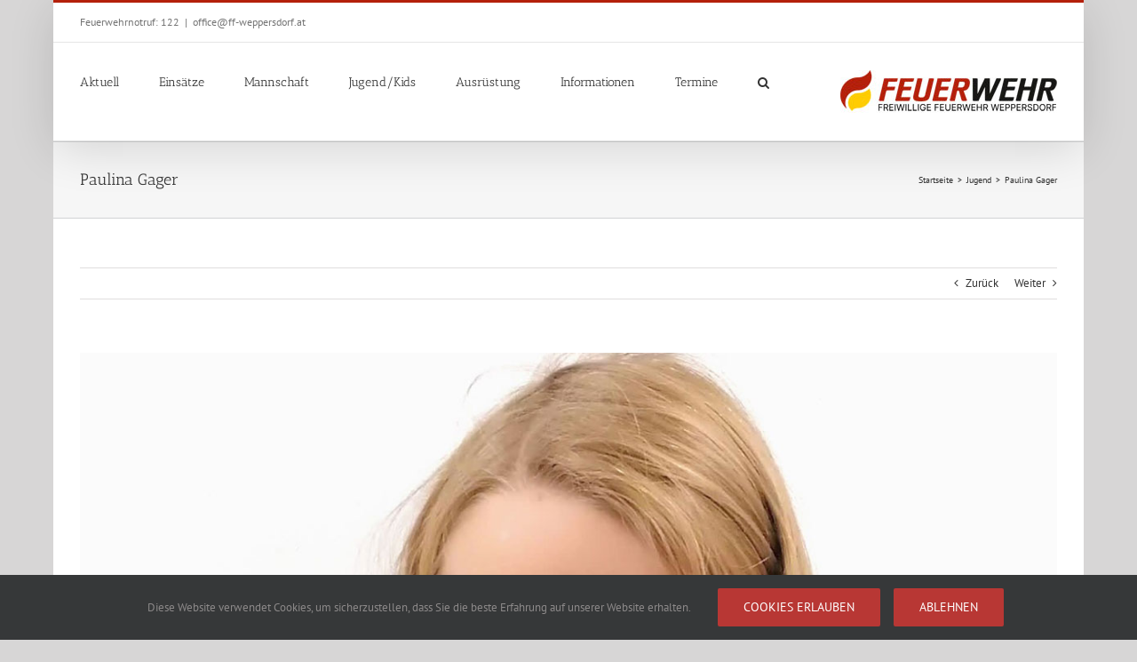

--- FILE ---
content_type: text/html; charset=UTF-8
request_url: https://www.ff-weppersdorf.at/web/details/paulina-gager/?portfolioCats=28%2C19
body_size: 83993
content:
<!DOCTYPE html><html class="avada-html-layout-boxed avada-html-header-position-top awb-scroll" lang="de"><head><meta http-equiv="X-UA-Compatible" content="IE=edge" /><meta http-equiv="Content-Type" content="text/html; charset=utf-8"/><meta name="viewport" content="width=device-width, initial-scale=1" /><meta name='robots' content='index, follow, max-image-preview:large, max-snippet:-1, max-video-preview:-1' /> <style type="text/css" media="all">img:is([sizes="auto" i],[sizes^="auto," i]){contain-intrinsic-size:3000px 1500px}</style><style type="text/css" media="all">img.wp-smiley,img.emoji{display:inline !important;border:0 !important;box-shadow:none !important;height:1em !important;width:1em !important;margin:0 .07em !important;vertical-align:-.1em !important;background:none !important;padding:0 !important}</style><link type="text/css" media="all" href="https://www.ff-weppersdorf.at/web/wp-content/cache/wpsol-minification/css/wpsol_aa3a628f48cd69427eb8493b9b913ba8.css" rel="stylesheet" /><link type="text/css" media="all" href="https://www.ff-weppersdorf.at/web/wp-content/cache/wpsol-minification/css/wpsol_4e1fe4bc6380c60acf007556e2d3f4a3.css" rel="stylesheet" /><link type="text/css" media="all" href="https://www.ff-weppersdorf.at/web/wp-content/cache/wpsol-minification/css/wpsol_1fef03e0313a7dc8877bf921e862f9a5.css" rel="stylesheet" /><link type="text/css" media="all" href="https://www.ff-weppersdorf.at/web/wp-content/cache/wpsol-minification/css/wpsol_0425d61bfc1be9e6271c8b67de4b3e51.css" rel="stylesheet" /><link type="text/css" media="all" href="https://www.ff-weppersdorf.at/web/wp-content/cache/wpsol-minification/css/wpsol_bd9ae088e34915d7b09ad07508851993.css" rel="stylesheet" /><link type="text/css" media="only screen and (max-width: 1024px)" href="https://www.ff-weppersdorf.at/web/wp-content/cache/wpsol-minification/css/wpsol_11cbc31b7058be7ef522f3c13692be30.css" rel="stylesheet" /><link type="text/css" media="only screen and (max-width: 640px)" href="https://www.ff-weppersdorf.at/web/wp-content/cache/wpsol-minification/css/wpsol_30ad5be5699da3f6f3b63311a5d51660.css" rel="stylesheet" /><link type="text/css" media="only screen and (max-width: 1024px)" href="https://www.ff-weppersdorf.at/web/wp-content/cache/wpsol-minification/css/wpsol_cd322977e3eb62c7d96d9c691f4ec660.css" rel="stylesheet" /><link type="text/css" media="only screen and (max-width: 640px)" href="https://www.ff-weppersdorf.at/web/wp-content/cache/wpsol-minification/css/wpsol_be6a441f6c91b81354085a1133d37d51.css" rel="stylesheet" /><style type="text/css" media="only screen and (max-width: 1024px)">.fontawesome-icon.fb-icon-element{--awb-md-align-self:var(--awb-align-self);align-self:var(--awb-md-align-self)}</style><style type="text/css" media="only screen and (max-width: 640px)">.fontawesome-icon.fb-icon-element{--awb-sm-align-self:var(--awb-md-align-self);align-self:var(--awb-sm-align-self)}</style><link type="text/css" media="only screen and (max-width: 1024px)" href="https://www.ff-weppersdorf.at/web/wp-content/cache/wpsol-minification/css/wpsol_8db4468540054219a090609691aa6e8f.css" rel="stylesheet" /><link type="text/css" media="only screen and (max-width: 640px)" href="https://www.ff-weppersdorf.at/web/wp-content/cache/wpsol-minification/css/wpsol_835352210a85532fa458c780f10de1ac.css" rel="stylesheet" /><link type="text/css" media="only screen and (max-width: 1024px)" href="https://www.ff-weppersdorf.at/web/wp-content/cache/wpsol-minification/css/wpsol_b2f322bde52ace6b5e006ad4ce8e5b40.css" rel="stylesheet" /><link type="text/css" media="only screen and (max-width: 640px)" href="https://www.ff-weppersdorf.at/web/wp-content/cache/wpsol-minification/css/wpsol_bd3dc2b5111a13b9549e75fb5535459e.css" rel="stylesheet" /><link type="text/css" media="only screen and (max-width: 1024px)" href="https://www.ff-weppersdorf.at/web/wp-content/cache/wpsol-minification/css/wpsol_291a7e13c816d2c8c65142bfb832fe83.css" rel="stylesheet" /><link type="text/css" media="only screen and (max-width: 640px)" href="https://www.ff-weppersdorf.at/web/wp-content/cache/wpsol-minification/css/wpsol_1afdb2d3047a24b1ba8a7f804ad894ad.css" rel="stylesheet" /><link type="text/css" media="only screen and (max-width: 1024px)" href="https://www.ff-weppersdorf.at/web/wp-content/cache/wpsol-minification/css/wpsol_d27cea86210dbe065c7b26cf26aa2737.css" rel="stylesheet" /><link type="text/css" media="only screen and (max-width: 640px)" href="https://www.ff-weppersdorf.at/web/wp-content/cache/wpsol-minification/css/wpsol_26a48704004624d4ef9c21209d5944bf.css" rel="stylesheet" /><link type="text/css" media="only screen and (max-width: 1024px)" href="https://www.ff-weppersdorf.at/web/wp-content/cache/wpsol-minification/css/wpsol_ef1695a040bbb267eaaf1fcb7d8dbd72.css" rel="stylesheet" /><link type="text/css" media="only screen and (max-width: 640px)" href="https://www.ff-weppersdorf.at/web/wp-content/cache/wpsol-minification/css/wpsol_89ff5bc22863cae9f109ee2d61ce9a3f.css" rel="stylesheet" /><link type="text/css" media="only screen and (max-width: 1024px)" href="https://www.ff-weppersdorf.at/web/wp-content/cache/wpsol-minification/css/wpsol_99146eec54f270c7b1cd4a6767aad2a4.css" rel="stylesheet" /><link type="text/css" media="only screen and (max-width: 640px)" href="https://www.ff-weppersdorf.at/web/wp-content/cache/wpsol-minification/css/wpsol_faf6854f8f9d1a06c467c5523635f20b.css" rel="stylesheet" /><link type="text/css" media="only screen and (min-width: 640px)" href="https://www.ff-weppersdorf.at/web/wp-content/cache/wpsol-minification/css/wpsol_6f0f8547b64a508f40b37211ebeec2fc.css" rel="stylesheet" /><link type="text/css" media="only screen and (max-width: 640px)" href="https://www.ff-weppersdorf.at/web/wp-content/cache/wpsol-minification/css/wpsol_c99e75f77c4e3d33715721348a703e03.css" rel="stylesheet" /><link type="text/css" media="only screen and (max-width: 1024px)" href="https://www.ff-weppersdorf.at/web/wp-content/cache/wpsol-minification/css/wpsol_823c0553e476531dc95431a7606701ac.css" rel="stylesheet" /><link type="text/css" media="only screen and (max-width: 640px)" href="https://www.ff-weppersdorf.at/web/wp-content/cache/wpsol-minification/css/wpsol_87655653ac2cae5f27583dd18a4a704b.css" rel="stylesheet" /><link type="text/css" media="only screen and (max-width: 1024px)" href="https://www.ff-weppersdorf.at/web/wp-content/cache/wpsol-minification/css/wpsol_431046dcab147619deb3f2738a0463b6.css" rel="stylesheet" /><link type="text/css" media="only screen and (max-width: 640px)" href="https://www.ff-weppersdorf.at/web/wp-content/cache/wpsol-minification/css/wpsol_b70b78e072363decb2a7f23dee721545.css" rel="stylesheet" /><link type="text/css" media="only screen and (max-width: 1024px)" href="https://www.ff-weppersdorf.at/web/wp-content/cache/wpsol-minification/css/wpsol_015c9c6f491f0ae2f6136f8a5aa5a3a4.css" rel="stylesheet" /><link type="text/css" media="only screen and (max-width: 640px)" href="https://www.ff-weppersdorf.at/web/wp-content/cache/wpsol-minification/css/wpsol_3a107f920fbb38860db49e6fd83d69e8.css" rel="stylesheet" /><style type="text/css" media="only screen and (max-width: 640px)">.fusion-post-card-image .awb-pc-image__swap-nav{display:none}.fusion-post-card-image .awb-pc-image__swap-nav-mobile{display:flex}</style><style type="text/css" media="only screen and (max-width: 1024px)">.awb-swiper.fusion-post-cards{--awb-columns-medium:3}.awb-swiper.awb-swiper-carousel:not(.swiper-initialized) .swiper-slide{max-width:calc((100% - ((var(--awb-columns-medium) - 1)*var(--awb-column-spacing)))/var(--awb-columns-medium))}</style><style type="text/css" media="only screen and (max-width: 640px)">.awb-swiper.fusion-post-cards{--awb-columns-small:2}.awb-swiper.awb-swiper-carousel:not(.swiper-initialized) .swiper-slide{max-width:calc((100% - ((var(--awb-columns-small) - 1)*var(--awb-column-spacing)))/var(--awb-columns-small))}</style><style type="text/css" media="only screen and (max-width: 1024px)">.fusion-post-cards{--awb-filters-alignment-medium:var(--awb-filters-alignment)}.fusion-post-cards ul.fusion-filters{justify-content:var(--awb-filters-alignment-medium)}</style><style type="text/css" media="only screen and (max-width: 640px)">.fusion-post-cards{--awb-filters-alignment-small:var(--awb-filters-alignment-medium,var(--awb-filters-alignment))}.fusion-post-cards ul.fusion-filters{justify-content:var(--awb-filters-alignment-small)}</style><link type="text/css" media="only screen and (max-width: 1024px)" href="https://www.ff-weppersdorf.at/web/wp-content/cache/wpsol-minification/css/wpsol_42731f56a4d54056b7cb361bd6801502.css" rel="stylesheet" /><link type="text/css" media="only screen and (max-width: 640px)" href="https://www.ff-weppersdorf.at/web/wp-content/cache/wpsol-minification/css/wpsol_1276ec8875eb071bd0d2c2da734dd02d.css" rel="stylesheet" /><link type="text/css" media="only screen and (max-width: 1024px)" href="https://www.ff-weppersdorf.at/web/wp-content/cache/wpsol-minification/css/wpsol_3247f226a741bf7a9e48f0ee69a1d31b.css" rel="stylesheet" /><link type="text/css" media="only screen and (max-width: 640px)" href="https://www.ff-weppersdorf.at/web/wp-content/cache/wpsol-minification/css/wpsol_62a0297ca260a582da4f3fbc689dbbf4.css" rel="stylesheet" /><link type="text/css" media="only screen and (max-width: 1024px)" href="https://www.ff-weppersdorf.at/web/wp-content/cache/wpsol-minification/css/wpsol_b89cb6c128fe34839f13b662e70e75df.css" rel="stylesheet" /><link type="text/css" media="only screen and (max-width: 640px)" href="https://www.ff-weppersdorf.at/web/wp-content/cache/wpsol-minification/css/wpsol_23b19f2c0c432be7365545da32e2ad67.css" rel="stylesheet" /><link type="text/css" media="only screen and (max-width: 1024px)" href="https://www.ff-weppersdorf.at/web/wp-content/cache/wpsol-minification/css/wpsol_6544df3713a0463b55d7ab95d2018652.css" rel="stylesheet" /><link type="text/css" media="only screen and (max-width: 640px)" href="https://www.ff-weppersdorf.at/web/wp-content/cache/wpsol-minification/css/wpsol_d5512fd7af3f1eb6be0a97dad4fb3f40.css" rel="stylesheet" /><link type="text/css" media="only screen and (max-width: 1024px)" href="https://www.ff-weppersdorf.at/web/wp-content/cache/wpsol-minification/css/wpsol_93c4551e3fcc9844a69a192f597358da.css" rel="stylesheet" /><link type="text/css" media="only screen and (max-width: 640px)" href="https://www.ff-weppersdorf.at/web/wp-content/cache/wpsol-minification/css/wpsol_75305fc46628fff3f4245571f81a310d.css" rel="stylesheet" /><style type="text/css" media="only screen and (max-width: 1024px)">.fusion-body .fusion-meta-tb{--awb-alignment-medium:flex-start}.fusion-body .fusion-meta-tb:not(.stacked){justify-content:var(--awb-alignment-medium)}</style><style type="text/css" media="only screen and (max-width: 640px)">.fusion-body .fusion-meta-tb{--awb-alignment-small:var(--awb-alignment)}.fusion-body .fusion-meta-tb:not(.stacked){justify-content:var(--awb-alignment-small)}</style><link type="text/css" media="only screen and (max-width: 1024px)" href="https://www.ff-weppersdorf.at/web/wp-content/cache/wpsol-minification/css/wpsol_c8684a8e03b93283070bd2f194b7fb08.css" rel="stylesheet" /><link type="text/css" media="only screen and (max-width: 640px)" href="https://www.ff-weppersdorf.at/web/wp-content/cache/wpsol-minification/css/wpsol_7d19d8d272b89ab2cef984bf28c15ff3.css" rel="stylesheet" /><link type="text/css" media="only screen and (max-width: 644px)" href="https://www.ff-weppersdorf.at/web/wp-content/cache/wpsol-minification/css/wpsol_7ff528712bbc5464de8131533295dbc4.css" rel="stylesheet" /><link type="text/css" media="only screen and (max-width: 735px)" href="https://www.ff-weppersdorf.at/web/wp-content/cache/wpsol-minification/css/wpsol_e003141e463a7bb53fa70329a56f68b1.css" rel="stylesheet" /><link type="text/css" media="only screen and (min-width: 735px) and (max-width: 826px)" href="https://www.ff-weppersdorf.at/web/wp-content/cache/wpsol-minification/css/wpsol_adaadab7b418416bd05469709fb06d54.css" rel="stylesheet" /><link type="text/css" media="only screen and (min-width: 826px) and (max-width: 917px)" href="https://www.ff-weppersdorf.at/web/wp-content/cache/wpsol-minification/css/wpsol_06d3a6e29f0841e54f3d0e7ac2c01ad2.css" rel="stylesheet" /><link type="text/css" media="only screen and (min-width: 917px) and (max-width: 1008px)" href="https://www.ff-weppersdorf.at/web/wp-content/cache/wpsol-minification/css/wpsol_b691fbb9660bb48c019b4724b926f733.css" rel="stylesheet" /><link type="text/css" media="only screen and (min-width: 1008px) and (max-width: 1099px)" href="https://www.ff-weppersdorf.at/web/wp-content/cache/wpsol-minification/css/wpsol_4676e38b3ccb5ed37eef6c70b701e87c.css" rel="stylesheet" /><style type="text/css" media="only screen and (min-width: 801px)">.fusion-icon-only-link .menu-title{display:none}</style><link type="text/css" media="only screen and (min-width: 801px)" href="https://www.ff-weppersdorf.at/web/wp-content/cache/wpsol-minification/css/wpsol_df3c641d47a693f7b6435a7025962540.css" rel="stylesheet" /><style type="text/css" media="only screen and (max-width: 800px)">.width-100 .fusion-section-separator-with-offset{margin-left:calc((100vw - 100%)/-2) !important;margin-right:calc((100vw - 100%)/-2) !important}</style><link type="text/css" media="only screen and (max-width: 800px)" href="https://www.ff-weppersdorf.at/web/wp-content/cache/wpsol-minification/css/wpsol_cfac887090c688d6e04f3e6f5b6f221f.css" rel="stylesheet" /><style type="text/css" media="only screen and (max-width: 800px)">.fusion-footer-copyright-area>.fusion-row,.fusion-footer-widget-area>.fusion-row{padding-left:0;padding-right:0}</style><link type="text/css" media="only screen and (max-width: 800px)" href="https://www.ff-weppersdorf.at/web/wp-content/cache/wpsol-minification/css/wpsol_9ef2722da791db962999f22c06ef0aa2.css" rel="stylesheet" /><link type="text/css" media="only screen and (min-device-width: 768px) and (max-device-width: 1024px) and (orientation: portrait)" href="https://www.ff-weppersdorf.at/web/wp-content/cache/wpsol-minification/css/wpsol_3f710a1d19d225453497e6493e9e23c3.css" rel="stylesheet" /><link type="text/css" media="only screen and (min-device-width: 768px) and (max-device-width: 1024px) and (orientation: portrait)" href="https://www.ff-weppersdorf.at/web/wp-content/cache/wpsol-minification/css/wpsol_f876b874ae0e36189a379af149931dba.css" rel="stylesheet" /><link type="text/css" media="only screen and (min-device-width: 768px) and (max-device-width: 1024px) and (orientation: landscape)" href="https://www.ff-weppersdorf.at/web/wp-content/cache/wpsol-minification/css/wpsol_48ac283858229503234b47344de5972f.css" rel="stylesheet" /><link type="text/css" media="only screen and (min-device-width: 768px) and (max-device-width: 1024px) and (orientation: landscape)" href="https://www.ff-weppersdorf.at/web/wp-content/cache/wpsol-minification/css/wpsol_90cfa0c3c2a7c50824ecb7b2b332b623.css" rel="stylesheet" /><link type="text/css" media="only screen and (max-width: 800px)" href="https://www.ff-weppersdorf.at/web/wp-content/cache/wpsol-minification/css/wpsol_429e28e05f4432e8d11081b93baef3e4.css" rel="stylesheet" /><style type="text/css" media="only screen and (max-width: 800px)">#content{width:100% !important;margin-left:0 !important}.sidebar{width:100% !important;float:none !important;margin-left:0 !important;clear:both}#main>.fusion-row{display:flex;flex-wrap:wrap}</style><link type="text/css" media="only screen and (max-width: 640px)" href="https://www.ff-weppersdorf.at/web/wp-content/cache/wpsol-minification/css/wpsol_9ee9f85d3a18f3cb5dadb315ed296544.css" rel="stylesheet" /><link type="text/css" media="only screen and (max-width: 782px)" href="https://www.ff-weppersdorf.at/web/wp-content/cache/wpsol-minification/css/wpsol_a634bad13fde99162e425378a8fcbb30.css" rel="stylesheet" /><style type="text/css" media="only screen and (max-width: 768px)">.fusion-tabs.vertical-tabs .tab-pane{max-width:none !important}</style><link type="text/css" media="only screen and (min-width: 800px)" href="https://www.ff-weppersdorf.at/web/wp-content/cache/wpsol-minification/css/wpsol_e717c40cea0c675d5c8ad265185d0ada.css" rel="stylesheet" /><link type="text/css" media="only screen and (max-device-width: 640px)" href="https://www.ff-weppersdorf.at/web/wp-content/cache/wpsol-minification/css/wpsol_de90821e471fd9b6c3b345ec93d63f92.css" rel="stylesheet" /><link type="text/css" media="only screen and (max-width: 1099px)" href="https://www.ff-weppersdorf.at/web/wp-content/cache/wpsol-minification/css/wpsol_db029c4dff5177d95b76ef686bc8b4e9.css" rel="stylesheet" /><style type="text/css" media="only screen and (max-width: 800px)">.fusion-responsive-typography-calculated{--maxViewportSize:var(--content_break_point) !important}</style><link type="text/css" media="only screen and (max-device-width: 640px)" href="https://www.ff-weppersdorf.at/web/wp-content/cache/wpsol-minification/css/wpsol_27daa12331e7cf2dbcf4402ca7f91f0d.css" rel="stylesheet" /><link type="text/css" media="only screen and (max-width: 800px)" href="https://www.ff-weppersdorf.at/web/wp-content/cache/wpsol-minification/css/wpsol_3ba734e626da015ea6f997f75419a158.css" rel="stylesheet" /><style type="text/css" media="only screen and (max-width: 800px)">.ei-title{position:absolute;right:0;margin-right:0;width:100%;text-align:center;top:28%;padding:5px 0}.ei-title h2,.ei-title h3{text-align:center}#wrapper .ei-title h2{font-size:20px;line-height:24px}#wrapper .ei-title h3{font-size:15px;line-height:30px}</style><link type="text/css" media="only screen and (max-width: 768px)" href="https://www.ff-weppersdorf.at/web/wp-content/cache/wpsol-minification/css/wpsol_48df3e49909210432bd892bbc199594f.css" rel="stylesheet" /><link type="text/css" media="only screen and (max-width: 800px)" href="https://www.ff-weppersdorf.at/web/wp-content/cache/wpsol-minification/css/wpsol_5cea1e9bab6749ae75b549bddf7fd9d5.css" rel="stylesheet" /><style type="text/css" media="only screen and (max-width: 800px)">.fusion-theme-sharing-box{flex-direction:column;align-items:center}.fusion-theme-sharing-box h4{margin-bottom:.5em;text-align:center}.fusion-theme-sharing-box .fusion-social-networks .fusion-social-networks-wrapper{justify-content:center}</style><link type="text/css" media="only screen and (max-width: 800px)" href="https://www.ff-weppersdorf.at/web/wp-content/cache/wpsol-minification/css/wpsol_0c97642871c0e1491fbca6139bdefbbb.css" rel="stylesheet" /><link type="text/css" media="only screen and (min-device-width: 768px) and (max-device-width: 1024px) and (orientation: portrait)" href="https://www.ff-weppersdorf.at/web/wp-content/cache/wpsol-minification/css/wpsol_b7f576d7f2b4d48fdc6619c00e5df9fa.css" rel="stylesheet" /><link type="text/css" media="only screen and (max-device-width: 640px)" href="https://www.ff-weppersdorf.at/web/wp-content/cache/wpsol-minification/css/wpsol_dfa86d78aad5bd72d7276048857c6c0c.css" rel="stylesheet" /><style type="text/css" media="only screen and (max-width: 644px)">.fusion-blog-layout-grid-6 .fusion-post-grid{width:100% !important}</style><style type="text/css" media="only screen and (max-width: 735px)">.fusion-blog-layout-grid .fusion-post-grid{width:100% !important}.fusion-blog-layout-grid-6 .fusion-post-grid{width:50% !important}.fusion-blog-layout-grid-6 .fusion-element-landscape{width:100% !important}</style><link type="text/css" media="only screen and (min-width: 735px) and (max-width: 826px)" href="https://www.ff-weppersdorf.at/web/wp-content/cache/wpsol-minification/css/wpsol_59deec69722b4ab3b29c5639769e1f3e.css" rel="stylesheet" /><link type="text/css" media="only screen and (min-width: 826px) and (max-width: 917px)" href="https://www.ff-weppersdorf.at/web/wp-content/cache/wpsol-minification/css/wpsol_6ec149dc5f890f146271d936074c755a.css" rel="stylesheet" /><link type="text/css" media="only screen and (min-width: 917px) and (max-width: 1008px)" href="https://www.ff-weppersdorf.at/web/wp-content/cache/wpsol-minification/css/wpsol_270bf467f4af1b8898593b975fb77397.css" rel="stylesheet" /><link type="text/css" media="only screen and (min-width: 1008px) and (max-width: 1099px)" href="https://www.ff-weppersdorf.at/web/wp-content/cache/wpsol-minification/css/wpsol_159e2efcc55bf6cad81f34bba3cccd33.css" rel="stylesheet" /><link type="text/css" media="only screen and (max-width: 1024px)" href="https://www.ff-weppersdorf.at/web/wp-content/cache/wpsol-minification/css/wpsol_38656f3bead661d7fe14f64630dab1b1.css" rel="stylesheet" /><link type="text/css" media="only screen and (max-width: 640px)" href="https://www.ff-weppersdorf.at/web/wp-content/cache/wpsol-minification/css/wpsol_2d231bae5c2b690f0979fc0232bdba9f.css" rel="stylesheet" /><link type="text/css" media="all" href="https://www.ff-weppersdorf.at/web/wp-content/cache/wpsol-minification/css/wpsol_42784aaf89959ca90e9b6a8c5bc98b89.css" rel="stylesheet" /><link type="text/css" media="all" href="https://www.ff-weppersdorf.at/web/wp-content/cache/wpsol-minification/css/wpsol_f16e3871dab25db6ed086907d64d0651.css" rel="stylesheet" /><link type="text/css" media="all" href="https://www.ff-weppersdorf.at/web/wp-content/cache/wpsol-minification/css/wpsol_3bd64f298b5e006c7b9aa9d7c9ce80f0.css" rel="stylesheet" /><link type="text/css" media="all" href="https://www.ff-weppersdorf.at/web/wp-content/cache/wpsol-minification/css/wpsol_804dab74b95ff2452ab9274d9674d7e4.css" rel="stylesheet" /><link type="text/css" media="all" href="https://www.ff-weppersdorf.at/web/wp-content/cache/wpsol-minification/css/wpsol_50dfae56bf0a5127ce5781d173a30c65.css" rel="stylesheet" /><style type="text/css" media="all">.tp-caption a{color:#ff7302;text-shadow:none;-webkit-transition:all .2s ease-out;-moz-transition:all .2s ease-out;-o-transition:all .2s ease-out;-ms-transition:all .2s ease-out}.tp-caption a:hover{color:#ffa902}</style><title>Paulina Gager - Freiwillige Feuerwehr Weppersdorf</title><link rel="canonical" href="https://www.ff-weppersdorf.at/web/details/paulina-gager/" /><meta property="og:locale" content="de_DE" /><meta property="og:type" content="article" /><meta property="og:title" content="Paulina Gager - Freiwillige Feuerwehr Weppersdorf" /><meta property="og:url" content="https://www.ff-weppersdorf.at/web/details/paulina-gager/" /><meta property="og:site_name" content="Freiwillige Feuerwehr Weppersdorf" /><meta property="article:modified_time" content="2025-10-26T12:20:29+00:00" /><meta property="og:image" content="https://www.ff-weppersdorf.at/web/wp-content/uploads/2023/02/gager_paulina.jpg" /><meta property="og:image:width" content="1200" /><meta property="og:image:height" content="800" /><meta property="og:image:type" content="image/jpeg" /><meta name="twitter:label1" content="Geschätzte Lesezeit" /><meta name="twitter:data1" content="1 Minute" /> <script type="application/ld+json" class="yoast-schema-graph">{"@context":"https://schema.org","@graph":[{"@type":"WebPage","@id":"https://www.ff-weppersdorf.at/web/details/paulina-gager/","url":"https://www.ff-weppersdorf.at/web/details/paulina-gager/","name":"Paulina Gager - Freiwillige Feuerwehr Weppersdorf","isPartOf":{"@id":"https://www.ff-weppersdorf.at/web/#website"},"primaryImageOfPage":{"@id":"https://www.ff-weppersdorf.at/web/details/paulina-gager/#primaryimage"},"image":{"@id":"https://www.ff-weppersdorf.at/web/details/paulina-gager/#primaryimage"},"thumbnailUrl":"https://www.ff-weppersdorf.at/web/wp-content/uploads/2023/02/gager_paulina.jpg","datePublished":"2023-02-06T21:10:40+00:00","dateModified":"2025-10-26T12:20:29+00:00","breadcrumb":{"@id":"https://www.ff-weppersdorf.at/web/details/paulina-gager/#breadcrumb"},"inLanguage":"de","potentialAction":[{"@type":"ReadAction","target":["https://www.ff-weppersdorf.at/web/details/paulina-gager/"]}]},{"@type":"ImageObject","inLanguage":"de","@id":"https://www.ff-weppersdorf.at/web/details/paulina-gager/#primaryimage","url":"https://www.ff-weppersdorf.at/web/wp-content/uploads/2023/02/gager_paulina.jpg","contentUrl":"https://www.ff-weppersdorf.at/web/wp-content/uploads/2023/02/gager_paulina.jpg","width":1200,"height":800},{"@type":"BreadcrumbList","@id":"https://www.ff-weppersdorf.at/web/details/paulina-gager/#breadcrumb","itemListElement":[{"@type":"ListItem","position":1,"name":"Startseite","item":"https://www.ff-weppersdorf.at/web/"},{"@type":"ListItem","position":2,"name":"Portfolio","item":"https://www.ff-weppersdorf.at/web/details/"},{"@type":"ListItem","position":3,"name":"Paulina Gager"}]},{"@type":"WebSite","@id":"https://www.ff-weppersdorf.at/web/#website","url":"https://www.ff-weppersdorf.at/web/","name":"Freiwillige Feuerwehr Weppersdorf","description":"","potentialAction":[{"@type":"SearchAction","target":{"@type":"EntryPoint","urlTemplate":"https://www.ff-weppersdorf.at/web/?s={search_term_string}"},"query-input":{"@type":"PropertyValueSpecification","valueRequired":true,"valueName":"search_term_string"}}],"inLanguage":"de"}]}</script> <link rel="alternate" type="application/rss+xml" title="Freiwillige Feuerwehr Weppersdorf &raquo; Feed" href="https://www.ff-weppersdorf.at/web/feed/" /><link rel="alternate" type="application/rss+xml" title="Freiwillige Feuerwehr Weppersdorf &raquo; Kommentar-Feed" href="https://www.ff-weppersdorf.at/web/comments/feed/" /><link rel="alternate" type="text/calendar" title="Freiwillige Feuerwehr Weppersdorf &raquo; iCal Feed" href="https://www.ff-weppersdorf.at/web/termine/?ical=1" /><link rel="shortcut icon" href="https://www.ff-weppersdorf.at/web/wp-content/uploads/2015/11/favicon_321.png" type="image/x-icon" /><link rel="apple-touch-icon" sizes="180x180" href="https://www.ff-weppersdorf.at/web/wp-content/uploads/2015/11/favicon_114.png"><link rel="icon" sizes="192x192" href="https://www.ff-weppersdorf.at/web/wp-content/uploads/2015/11/favicon_57.png"><meta name="msapplication-TileImage" content="https://www.ff-weppersdorf.at/web/wp-content/uploads/2015/11/favicon_72.png"> <script type="text/javascript">window._wpemojiSettings={"baseUrl":"https:\/\/s.w.org\/images\/core\/emoji\/16.0.1\/72x72\/","ext":".png","svgUrl":"https:\/\/s.w.org\/images\/core\/emoji\/16.0.1\/svg\/","svgExt":".svg","source":{"concatemoji":"https:\/\/www.ff-weppersdorf.at\/web\/wp-includes\/js\/wp-emoji-release.min.js?ver=6.8.3"}};
/*! This file is auto-generated */
!function(s,n){var o,i,e;function c(e){try{var t={supportTests:e,timestamp:(new Date).valueOf()};sessionStorage.setItem(o,JSON.stringify(t))}catch(e){}}function p(e,t,n){e.clearRect(0,0,e.canvas.width,e.canvas.height),e.fillText(t,0,0);var t=new Uint32Array(e.getImageData(0,0,e.canvas.width,e.canvas.height).data),a=(e.clearRect(0,0,e.canvas.width,e.canvas.height),e.fillText(n,0,0),new Uint32Array(e.getImageData(0,0,e.canvas.width,e.canvas.height).data));return t.every(function(e,t){return e===a[t]})}function u(e,t){e.clearRect(0,0,e.canvas.width,e.canvas.height),e.fillText(t,0,0);for(var n=e.getImageData(16,16,1,1),a=0;a<n.data.length;a++)if(0!==n.data[a])return!1;return!0}function f(e,t,n,a){switch(t){case"flag":return n(e,"\ud83c\udff3\ufe0f\u200d\u26a7\ufe0f","\ud83c\udff3\ufe0f\u200b\u26a7\ufe0f")?!1:!n(e,"\ud83c\udde8\ud83c\uddf6","\ud83c\udde8\u200b\ud83c\uddf6")&&!n(e,"\ud83c\udff4\udb40\udc67\udb40\udc62\udb40\udc65\udb40\udc6e\udb40\udc67\udb40\udc7f","\ud83c\udff4\u200b\udb40\udc67\u200b\udb40\udc62\u200b\udb40\udc65\u200b\udb40\udc6e\u200b\udb40\udc67\u200b\udb40\udc7f");case"emoji":return!a(e,"\ud83e\udedf")}return!1}function g(e,t,n,a){var r="undefined"!=typeof WorkerGlobalScope&&self instanceof WorkerGlobalScope?new OffscreenCanvas(300,150):s.createElement("canvas"),o=r.getContext("2d",{willReadFrequently:!0}),i=(o.textBaseline="top",o.font="600 32px Arial",{});return e.forEach(function(e){i[e]=t(o,e,n,a)}),i}function t(e){var t=s.createElement("script");t.src=e,t.defer=!0,s.head.appendChild(t)}"undefined"!=typeof Promise&&(o="wpEmojiSettingsSupports",i=["flag","emoji"],n.supports={everything:!0,everythingExceptFlag:!0},e=new Promise(function(e){s.addEventListener("DOMContentLoaded",e,{once:!0})}),new Promise(function(t){var n=function(){try{var e=JSON.parse(sessionStorage.getItem(o));if("object"==typeof e&&"number"==typeof e.timestamp&&(new Date).valueOf()<e.timestamp+604800&&"object"==typeof e.supportTests)return e.supportTests}catch(e){}return null}();if(!n){if("undefined"!=typeof Worker&&"undefined"!=typeof OffscreenCanvas&&"undefined"!=typeof URL&&URL.createObjectURL&&"undefined"!=typeof Blob)try{var e="postMessage("+g.toString()+"("+[JSON.stringify(i),f.toString(),p.toString(),u.toString()].join(",")+"));",a=new Blob([e],{type:"text/javascript"}),r=new Worker(URL.createObjectURL(a),{name:"wpTestEmojiSupports"});return void(r.onmessage=function(e){c(n=e.data),r.terminate(),t(n)})}catch(e){}c(n=g(i,f,p,u))}t(n)}).then(function(e){for(var t in e)n.supports[t]=e[t],n.supports.everything=n.supports.everything&&n.supports[t],"flag"!==t&&(n.supports.everythingExceptFlag=n.supports.everythingExceptFlag&&n.supports[t]);n.supports.everythingExceptFlag=n.supports.everythingExceptFlag&&!n.supports.flag,n.DOMReady=!1,n.readyCallback=function(){n.DOMReady=!0}}).then(function(){return e}).then(function(){var e;n.supports.everything||(n.readyCallback(),(e=n.source||{}).concatemoji?t(e.concatemoji):e.wpemoji&&e.twemoji&&(t(e.twemoji),t(e.wpemoji)))}))}((window,document),window._wpemojiSettings);</script> <script type="text/javascript" src="https://www.ff-weppersdorf.at/web/wp-includes/js/jquery/jquery.min.js" id="jquery-core-js"></script> <script type="text/javascript" src="https://www.ff-weppersdorf.at/web/wp-includes/js/jquery/jquery-migrate.min.js" id="jquery-migrate-js"></script> <script type="text/javascript" src="//www.ff-weppersdorf.at/web/wp-content/plugins/revslider/sr6/assets/js/rbtools.min.js" async id="tp-tools-js"></script> <script type="text/javascript" src="//www.ff-weppersdorf.at/web/wp-content/plugins/revslider/sr6/assets/js/rs6.min.js" async id="revmin-js"></script> <link rel="https://api.w.org/" href="https://www.ff-weppersdorf.at/web/wp-json/" /><link rel="alternate" title="JSON" type="application/json" href="https://www.ff-weppersdorf.at/web/wp-json/wp/v2/avada_portfolio/6473" /><link rel="EditURI" type="application/rsd+xml" title="RSD" href="https://www.ff-weppersdorf.at/web/xmlrpc.php?rsd" /><meta name="generator" content="WordPress 6.8.3" /><link rel='shortlink' href='https://www.ff-weppersdorf.at/web/?p=6473' /><link rel="alternate" title="oEmbed (JSON)" type="application/json+oembed" href="https://www.ff-weppersdorf.at/web/wp-json/oembed/1.0/embed?url=https%3A%2F%2Fwww.ff-weppersdorf.at%2Fweb%2Fdetails%2Fpaulina-gager%2F" /><link rel="alternate" title="oEmbed (XML)" type="text/xml+oembed" href="https://www.ff-weppersdorf.at/web/wp-json/oembed/1.0/embed?url=https%3A%2F%2Fwww.ff-weppersdorf.at%2Fweb%2Fdetails%2Fpaulina-gager%2F&#038;format=xml" /><link rel="manifest" href="https://www.ff-weppersdorf.at/web/wp-json/wp/v2/web-app-manifest"><meta name="theme-color" content="#fff"><meta name="apple-mobile-web-app-capable" content="yes"><meta name="mobile-web-app-capable" content="yes"><link rel="apple-touch-startup-image" href="https://www.ff-weppersdorf.at/web/wp-content/uploads/2015/11/cropped-favicon_144-192x192.png"><meta name="apple-mobile-web-app-title" content="FFWeppersdor"><meta name="application-name" content="FFWeppersdor"><meta name="tec-api-version" content="v1"><meta name="tec-api-origin" content="https://www.ff-weppersdorf.at/web"><link rel="alternate" href="https://www.ff-weppersdorf.at/web/wp-json/tribe/events/v1/" /><meta name="generator" content="Powered by Slider Revolution 6.7.38 - responsive, Mobile-Friendly Slider Plugin for WordPress with comfortable drag and drop interface." /> <script type="text/javascript">function setREVStartSize(e){window.RSIW=window.RSIW===undefined?window.innerWidth:window.RSIW;window.RSIH=window.RSIH===undefined?window.innerHeight:window.RSIH;try{var pw=document.getElementById(e.c).parentNode.offsetWidth,newh;pw=pw===0||isNaN(pw)||(e.l=="fullwidth"||e.layout=="fullwidth")?window.RSIW:pw;e.tabw=e.tabw===undefined?0:parseInt(e.tabw);e.thumbw=e.thumbw===undefined?0:parseInt(e.thumbw);e.tabh=e.tabh===undefined?0:parseInt(e.tabh);e.thumbh=e.thumbh===undefined?0:parseInt(e.thumbh);e.tabhide=e.tabhide===undefined?0:parseInt(e.tabhide);e.thumbhide=e.thumbhide===undefined?0:parseInt(e.thumbhide);e.mh=e.mh===undefined||e.mh==""||e.mh==="auto"?0:parseInt(e.mh,0);if(e.layout==="fullscreen"||e.l==="fullscreen")
newh=Math.max(e.mh,window.RSIH);else{e.gw=Array.isArray(e.gw)?e.gw:[e.gw];for(var i in e.rl)if(e.gw[i]===undefined||e.gw[i]===0)e.gw[i]=e.gw[i-1];e.gh=e.el===undefined||e.el===""||(Array.isArray(e.el)&&e.el.length==0)?e.gh:e.el;e.gh=Array.isArray(e.gh)?e.gh:[e.gh];for(var i in e.rl)if(e.gh[i]===undefined||e.gh[i]===0)e.gh[i]=e.gh[i-1];var nl=new Array(e.rl.length),ix=0,sl;e.tabw=e.tabhide>=pw?0:e.tabw;e.thumbw=e.thumbhide>=pw?0:e.thumbw;e.tabh=e.tabhide>=pw?0:e.tabh;e.thumbh=e.thumbhide>=pw?0:e.thumbh;for(var i in e.rl)nl[i]=e.rl[i]<window.RSIW?0:e.rl[i];sl=nl[0];for(var i in nl)if(sl>nl[i]&&nl[i]>0){sl=nl[i];ix=i;}
var m=pw>(e.gw[ix]+e.tabw+e.thumbw)?1:(pw-(e.tabw+e.thumbw))/(e.gw[ix]);newh=(e.gh[ix]*m)+(e.tabh+e.thumbh);}
var el=document.getElementById(e.c);if(el!==null&&el)el.style.height=newh+"px";el=document.getElementById(e.c+"_wrapper");if(el!==null&&el){el.style.height=newh+"px";el.style.display="block";}}catch(e){console.log("Failure at Presize of Slider:"+e)}};</script> <script type="text/javascript">var doc=document.documentElement;doc.setAttribute('data-useragent',navigator.userAgent);</script> <noscript class="fusion-hidden" data-privacy-script="true" data-privacy-type="tracking"> (function(i,s,o,g,r,a,m){i['GoogleAnalyticsObject']=r;i[r]=i[r]||function(){
(i[r].q=i[r].q||[]).push(arguments)},i[r].l=1*new Date();a=s.createElement(o),
m=s.getElementsByTagName(o)[0];a.async=1;a.data-privacy-src=g;m.parentNode.insertBefore(a,m)
})(window,document,'script','https://www.google-analytics.com/analytics.js','ga');ga('create', 'UA-90635804-1', 'auto');
ga('send', 'pageview');</noscript></head><body class="wp-singular avada_portfolio-template-default single single-avada_portfolio postid-6473 single-format-gallery wp-theme-Avada tribe-no-js fusion-image-hovers fusion-pagination-sizing fusion-button_type-flat fusion-button_span-no fusion-button_gradient-linear avada-image-rollover-circle-yes avada-image-rollover-yes avada-image-rollover-direction-center_vertical fusion-body ltr fusion-sticky-header no-tablet-sticky-header no-mobile-sticky-header no-mobile-slidingbar avada-has-rev-slider-styles fusion-disable-outline fusion-sub-menu-fade mobile-logo-pos-right layout-boxed-mode avada-has-boxed-modal-shadow-none layout-scroll-offset-full avada-has-zero-margin-offset-top fusion-top-header menu-text-align-left mobile-menu-design-modern fusion-show-pagination-text fusion-header-layout-v2 avada-responsive avada-footer-fx-sticky avada-menu-highlight-style-bar fusion-search-form-classic fusion-main-menu-search-overlay fusion-avatar-square avada-sticky-shrinkage avada-blog-layout-medium alternate avada-blog-archive-layout-medium alternate avada-ec-not-100-width avada-ec-meta-layout-sidebar avada-header-shadow-yes avada-menu-icon-position-left avada-has-megamenu-shadow avada-has-mainmenu-dropdown-divider avada-has-main-nav-search-icon avada-has-breadcrumb-mobile-hidden avada-has-titlebar-bar_and_content avada-has-pagination-padding avada-flyout-menu-direction-fade avada-ec-views-v2" data-awb-post-id="6473"> <a class="skip-link screen-reader-text" href="#content">Zum Inhalt springen</a><div id="boxed-wrapper"><div id="wrapper" class="fusion-wrapper"><div id="home" style="position:relative;top:-1px;"></div><header class="fusion-header-wrapper fusion-header-shadow"><div class="fusion-header-v2 fusion-logo-alignment fusion-logo-right fusion-sticky-menu-1 fusion-sticky-logo- fusion-mobile-logo-  fusion-mobile-menu-design-modern"><div class="fusion-secondary-header"><div class="fusion-row"><div class="fusion-alignleft"><div class="fusion-contact-info"><span class="fusion-contact-info-phone-number">Feuerwehrnotruf: 122</span><span class="fusion-header-separator">|</span><span class="fusion-contact-info-email-address"><a href="mailto:&#111;&#102;&#102;i&#99;e&#64;f&#102;-we&#112;p&#101;&#114;sdorf.&#97;t">&#111;&#102;&#102;i&#99;e&#64;f&#102;-we&#112;p&#101;&#114;sdorf.&#97;t</a></span></div></div><div class="fusion-alignright"><nav class="fusion-secondary-menu" role="navigation" aria-label="Sekundäres Menü"></nav></div></div></div><div class="fusion-header-sticky-height"></div><div class="fusion-header"><div class="fusion-row"><div class="fusion-logo" data-margin-top="31px" data-margin-bottom="31px" data-margin-left="0px" data-margin-right="0px"> <a class="fusion-logo-link"  href="https://www.ff-weppersdorf.at/web/" > <img src="https://www.ff-weppersdorf.at/web/wp-content/uploads/2025/05/logo_ffwepp2025_2.jpg" srcset="https://www.ff-weppersdorf.at/web/wp-content/uploads/2025/05/logo_ffwepp2025_2.jpg 1x, https://www.ff-weppersdorf.at/web/wp-content/uploads/2025/05/logo_ffwepp2025_ret_2.jpg 2x" width="244" height="48" style="max-height:48px;height:auto;" alt="Freiwillige Feuerwehr Weppersdorf Logo" data-retina_logo_url="https://www.ff-weppersdorf.at/web/wp-content/uploads/2025/05/logo_ffwepp2025_ret_2.jpg" class="fusion-standard-logo" /> </a></div><nav class="fusion-main-menu" aria-label="Hauptmenü"><div class="fusion-overlay-search"><form role="search" class="searchform fusion-search-form  fusion-search-form-classic" method="get" action="https://www.ff-weppersdorf.at/web/"><div class="fusion-search-form-content"><div class="fusion-search-field search-field"> <label><span class="screen-reader-text">Suche nach:</span> <input type="search" value="" name="s" class="s" placeholder="Suchen..." required aria-required="true" aria-label="Suchen..."/> </label></div><div class="fusion-search-button search-button"> <input type="submit" class="fusion-search-submit searchsubmit" aria-label="Suche" value="&#xf002;" /></div></div></form><div class="fusion-search-spacer"></div><a href="#" role="button" aria-label="Schließe die Suche" class="fusion-close-search"></a></div><ul id="menu-aktuell" class="fusion-menu"><li  id="menu-item-39"  class="menu-item menu-item-type-taxonomy menu-item-object-category menu-item-has-children menu-item-39 fusion-dropdown-menu"  data-item-id="39"><a  href="https://www.ff-weppersdorf.at/web/category/aktuell/" class="fusion-bar-highlight"><span class="menu-text">Aktuell</span></a><ul class="sub-menu"><li  id="menu-item-4925"  class="menu-item menu-item-type-taxonomy menu-item-object-category menu-item-4925 fusion-dropdown-submenu" ><a  href="https://www.ff-weppersdorf.at/web/category/aktuell/feuerwehrkids/" class="fusion-bar-highlight"><span>Feuerwehr-Kids</span></a></li><li  id="menu-item-41"  class="menu-item menu-item-type-taxonomy menu-item-object-category menu-item-41 fusion-dropdown-submenu" ><a  href="https://www.ff-weppersdorf.at/web/category/aktuell/jugend/" class="fusion-bar-highlight"><span>Feuerwehrjugend</span></a></li><li  id="menu-item-43"  class="menu-item menu-item-type-taxonomy menu-item-object-category menu-item-43 fusion-dropdown-submenu" ><a  href="https://www.ff-weppersdorf.at/web/category/aktuell/veranstaltungen/" class="fusion-bar-highlight"><span>Veranstaltungen</span></a></li><li  id="menu-item-6507"  class="menu-item menu-item-type-taxonomy menu-item-object-category menu-item-6507 fusion-dropdown-submenu" ><a  href="https://www.ff-weppersdorf.at/web/category/aktuell/schulungenuebungen/" class="fusion-bar-highlight"><span>Schulungen+Übungen</span></a></li><li  id="menu-item-394"  class="menu-item menu-item-type-taxonomy menu-item-object-category menu-item-394 fusion-dropdown-submenu" ><a  href="https://www.ff-weppersdorf.at/web/category/aktuell/weppersdorfer-florian/" class="fusion-bar-highlight"><span>Weppersdorfer Florian</span></a></li><li  id="menu-item-42"  class="menu-item menu-item-type-taxonomy menu-item-object-category menu-item-42 fusion-dropdown-submenu" ><a  href="https://www.ff-weppersdorf.at/web/category/aktuell/sonstiges/" class="fusion-bar-highlight"><span>Sonstiges</span></a></li></ul></li><li  id="menu-item-40"  class="menu-item menu-item-type-taxonomy menu-item-object-category menu-item-has-children menu-item-40 fusion-dropdown-menu"  data-item-id="40"><a  href="https://www.ff-weppersdorf.at/web/category/einsatze/" class="fusion-bar-highlight"><span class="menu-text">Einsätze</span></a><ul class="sub-menu"><li  id="menu-item-8779"  class="menu-item menu-item-type-taxonomy menu-item-object-category menu-item-8779 fusion-dropdown-submenu" ><a  href="https://www.ff-weppersdorf.at/web/category/einsatze/einsatze-2025/" class="fusion-bar-highlight"><span>Einsätze 2025</span></a></li><li  id="menu-item-7516"  class="menu-item menu-item-type-taxonomy menu-item-object-category menu-item-7516 fusion-dropdown-submenu" ><a  href="https://www.ff-weppersdorf.at/web/category/einsatze/einsatze-2024/" class="fusion-bar-highlight"><span>Einsätze 2024</span></a></li><li  id="menu-item-6364"  class="menu-item menu-item-type-taxonomy menu-item-object-category menu-item-6364 fusion-dropdown-submenu" ><a  href="https://www.ff-weppersdorf.at/web/category/einsatze/einsaetze-2023/" class="fusion-bar-highlight"><span>Einsätze 2023</span></a></li><li  id="menu-item-5490"  class="menu-item menu-item-type-taxonomy menu-item-object-category menu-item-5490 fusion-dropdown-submenu" ><a  href="https://www.ff-weppersdorf.at/web/category/einsatze/einsaetze-2021-einsatze/" class="fusion-bar-highlight"><span>Einsätze 2022</span></a></li><li  id="menu-item-4755"  class="menu-item menu-item-type-taxonomy menu-item-object-category menu-item-4755 fusion-dropdown-submenu" ><a  href="https://www.ff-weppersdorf.at/web/category/einsatze/einsaetze-2021/" class="fusion-bar-highlight"><span>Einsätze 2021</span></a></li><li  id="menu-item-4226"  class="menu-item menu-item-type-taxonomy menu-item-object-category menu-item-4226 fusion-dropdown-submenu" ><a  href="https://www.ff-weppersdorf.at/web/category/einsatze/einsaetze-2020/" class="fusion-bar-highlight"><span>Einsätze 2020</span></a></li><li  id="menu-item-3681"  class="menu-item menu-item-type-taxonomy menu-item-object-category menu-item-3681 fusion-dropdown-submenu" ><a  href="https://www.ff-weppersdorf.at/web/category/einsatze/einsaetze-2019/" class="fusion-bar-highlight"><span>Einsätze 2019</span></a></li><li  id="menu-item-2843"  class="menu-item menu-item-type-taxonomy menu-item-object-category menu-item-2843 fusion-dropdown-submenu" ><a  href="https://www.ff-weppersdorf.at/web/category/einsatze/einsaetze-2018/" class="fusion-bar-highlight"><span>Einsätze 2018</span></a></li><li  id="menu-item-2116"  class="menu-item menu-item-type-taxonomy menu-item-object-category menu-item-2116 fusion-dropdown-submenu" ><a  href="https://www.ff-weppersdorf.at/web/category/einsatze/einsaetze-2017/" class="fusion-bar-highlight"><span>Einsätze 2017</span></a></li></ul></li><li  id="menu-item-69"  class="menu-item menu-item-type-post_type menu-item-object-page menu-item-69"  data-item-id="69"><a  href="https://www.ff-weppersdorf.at/web/mannschaft/" class="fusion-bar-highlight"><span class="menu-text">Mannschaft</span></a></li><li  id="menu-item-28"  class="menu-item menu-item-type-post_type menu-item-object-page menu-item-28"  data-item-id="28"><a  href="https://www.ff-weppersdorf.at/web/jugendfeuerwehr/" class="fusion-bar-highlight"><span class="menu-text">Jugend/Kids</span></a></li><li  id="menu-item-119"  class="menu-item menu-item-type-post_type menu-item-object-page menu-item-has-children menu-item-119 fusion-dropdown-menu"  data-item-id="119"><a  href="https://www.ff-weppersdorf.at/web/ausruestung/" class="fusion-bar-highlight"><span class="menu-text">Ausrüstung</span></a><ul class="sub-menu"><li  id="menu-item-120"  class="menu-item menu-item-type-post_type menu-item-object-page menu-item-120 fusion-dropdown-submenu" ><a  href="https://www.ff-weppersdorf.at/web/ausruestung/fuhrpark/" class="fusion-bar-highlight"><span>Fuhrpark</span></a></li><li  id="menu-item-121"  class="menu-item menu-item-type-post_type menu-item-object-page menu-item-121 fusion-dropdown-submenu" ><a  href="https://www.ff-weppersdorf.at/web/ausruestung/feuerwehrhaus/" class="fusion-bar-highlight"><span>Feuerwehrhaus</span></a></li><li  id="menu-item-1042"  class="menu-item menu-item-type-post_type menu-item-object-page menu-item-1042 fusion-dropdown-submenu" ><a  href="https://www.ff-weppersdorf.at/web/ausruestung/schutzausruestung/" class="fusion-bar-highlight"><span>Persönliche Schutzausrüstung</span></a></li></ul></li><li  id="menu-item-197"  class="menu-item menu-item-type-post_type menu-item-object-page menu-item-has-children menu-item-197 fusion-dropdown-menu"  data-item-id="197"><a  href="https://www.ff-weppersdorf.at/web/informationen/" class="fusion-bar-highlight"><span class="menu-text">Informationen</span></a><ul class="sub-menu"><li  id="menu-item-198"  class="menu-item menu-item-type-post_type menu-item-object-page menu-item-198 fusion-dropdown-submenu" ><a  href="https://www.ff-weppersdorf.at/web/informationen/weppersdorf/" class="fusion-bar-highlight"><span>Weppersdorf</span></a></li><li  id="menu-item-1069"  class="menu-item menu-item-type-post_type menu-item-object-page menu-item-1069 fusion-dropdown-submenu" ><a  href="https://www.ff-weppersdorf.at/web/informationen/feuerwehr-weppersdorf/" class="fusion-bar-highlight"><span>Feuerwehr Weppersdorf</span></a></li><li  id="menu-item-1070"  class="menu-item menu-item-type-post_type menu-item-object-page menu-item-1070 fusion-dropdown-submenu" ><a  href="https://www.ff-weppersdorf.at/web/informationen/hilfe-es-brennt/" class="fusion-bar-highlight"><span>Hilfe es brennt</span></a></li><li  id="menu-item-340"  class="menu-item menu-item-type-post_type menu-item-object-page menu-item-340 fusion-dropdown-submenu" ><a  href="https://www.ff-weppersdorf.at/web/informationen/alarmierung/" class="fusion-bar-highlight"><span>Alarmierung</span></a></li></ul></li><li  id="menu-item-966"  class="menu-item menu-item-type-custom menu-item-object-custom menu-item-966"  data-item-id="966"><a  href="http://www.ff-weppersdorf.at/web/terminvorschau/" class="fusion-bar-highlight"><span class="menu-text">Termine</span></a></li><li class="fusion-custom-menu-item fusion-main-menu-search fusion-search-overlay"><a class="fusion-main-menu-icon fusion-bar-highlight" href="#" aria-label="Suche" data-title="Suche" title="Suche" role="button" aria-expanded="false"></a></li></ul></nav><nav class="fusion-main-menu fusion-sticky-menu" aria-label="Hauptmenü fixiert"><div class="fusion-overlay-search"><form role="search" class="searchform fusion-search-form  fusion-search-form-classic" method="get" action="https://www.ff-weppersdorf.at/web/"><div class="fusion-search-form-content"><div class="fusion-search-field search-field"> <label><span class="screen-reader-text">Suche nach:</span> <input type="search" value="" name="s" class="s" placeholder="Suchen..." required aria-required="true" aria-label="Suchen..."/> </label></div><div class="fusion-search-button search-button"> <input type="submit" class="fusion-search-submit searchsubmit" aria-label="Suche" value="&#xf002;" /></div></div></form><div class="fusion-search-spacer"></div><a href="#" role="button" aria-label="Schließe die Suche" class="fusion-close-search"></a></div><ul id="menu-aktuell-1" class="fusion-menu"><li   class="menu-item menu-item-type-taxonomy menu-item-object-category menu-item-has-children menu-item-39 fusion-dropdown-menu"  data-item-id="39"><a  href="https://www.ff-weppersdorf.at/web/category/aktuell/" class="fusion-bar-highlight"><span class="menu-text">Aktuell</span></a><ul class="sub-menu"><li   class="menu-item menu-item-type-taxonomy menu-item-object-category menu-item-4925 fusion-dropdown-submenu" ><a  href="https://www.ff-weppersdorf.at/web/category/aktuell/feuerwehrkids/" class="fusion-bar-highlight"><span>Feuerwehr-Kids</span></a></li><li   class="menu-item menu-item-type-taxonomy menu-item-object-category menu-item-41 fusion-dropdown-submenu" ><a  href="https://www.ff-weppersdorf.at/web/category/aktuell/jugend/" class="fusion-bar-highlight"><span>Feuerwehrjugend</span></a></li><li   class="menu-item menu-item-type-taxonomy menu-item-object-category menu-item-43 fusion-dropdown-submenu" ><a  href="https://www.ff-weppersdorf.at/web/category/aktuell/veranstaltungen/" class="fusion-bar-highlight"><span>Veranstaltungen</span></a></li><li   class="menu-item menu-item-type-taxonomy menu-item-object-category menu-item-6507 fusion-dropdown-submenu" ><a  href="https://www.ff-weppersdorf.at/web/category/aktuell/schulungenuebungen/" class="fusion-bar-highlight"><span>Schulungen+Übungen</span></a></li><li   class="menu-item menu-item-type-taxonomy menu-item-object-category menu-item-394 fusion-dropdown-submenu" ><a  href="https://www.ff-weppersdorf.at/web/category/aktuell/weppersdorfer-florian/" class="fusion-bar-highlight"><span>Weppersdorfer Florian</span></a></li><li   class="menu-item menu-item-type-taxonomy menu-item-object-category menu-item-42 fusion-dropdown-submenu" ><a  href="https://www.ff-weppersdorf.at/web/category/aktuell/sonstiges/" class="fusion-bar-highlight"><span>Sonstiges</span></a></li></ul></li><li   class="menu-item menu-item-type-taxonomy menu-item-object-category menu-item-has-children menu-item-40 fusion-dropdown-menu"  data-item-id="40"><a  href="https://www.ff-weppersdorf.at/web/category/einsatze/" class="fusion-bar-highlight"><span class="menu-text">Einsätze</span></a><ul class="sub-menu"><li   class="menu-item menu-item-type-taxonomy menu-item-object-category menu-item-8779 fusion-dropdown-submenu" ><a  href="https://www.ff-weppersdorf.at/web/category/einsatze/einsatze-2025/" class="fusion-bar-highlight"><span>Einsätze 2025</span></a></li><li   class="menu-item menu-item-type-taxonomy menu-item-object-category menu-item-7516 fusion-dropdown-submenu" ><a  href="https://www.ff-weppersdorf.at/web/category/einsatze/einsatze-2024/" class="fusion-bar-highlight"><span>Einsätze 2024</span></a></li><li   class="menu-item menu-item-type-taxonomy menu-item-object-category menu-item-6364 fusion-dropdown-submenu" ><a  href="https://www.ff-weppersdorf.at/web/category/einsatze/einsaetze-2023/" class="fusion-bar-highlight"><span>Einsätze 2023</span></a></li><li   class="menu-item menu-item-type-taxonomy menu-item-object-category menu-item-5490 fusion-dropdown-submenu" ><a  href="https://www.ff-weppersdorf.at/web/category/einsatze/einsaetze-2021-einsatze/" class="fusion-bar-highlight"><span>Einsätze 2022</span></a></li><li   class="menu-item menu-item-type-taxonomy menu-item-object-category menu-item-4755 fusion-dropdown-submenu" ><a  href="https://www.ff-weppersdorf.at/web/category/einsatze/einsaetze-2021/" class="fusion-bar-highlight"><span>Einsätze 2021</span></a></li><li   class="menu-item menu-item-type-taxonomy menu-item-object-category menu-item-4226 fusion-dropdown-submenu" ><a  href="https://www.ff-weppersdorf.at/web/category/einsatze/einsaetze-2020/" class="fusion-bar-highlight"><span>Einsätze 2020</span></a></li><li   class="menu-item menu-item-type-taxonomy menu-item-object-category menu-item-3681 fusion-dropdown-submenu" ><a  href="https://www.ff-weppersdorf.at/web/category/einsatze/einsaetze-2019/" class="fusion-bar-highlight"><span>Einsätze 2019</span></a></li><li   class="menu-item menu-item-type-taxonomy menu-item-object-category menu-item-2843 fusion-dropdown-submenu" ><a  href="https://www.ff-weppersdorf.at/web/category/einsatze/einsaetze-2018/" class="fusion-bar-highlight"><span>Einsätze 2018</span></a></li><li   class="menu-item menu-item-type-taxonomy menu-item-object-category menu-item-2116 fusion-dropdown-submenu" ><a  href="https://www.ff-weppersdorf.at/web/category/einsatze/einsaetze-2017/" class="fusion-bar-highlight"><span>Einsätze 2017</span></a></li></ul></li><li   class="menu-item menu-item-type-post_type menu-item-object-page menu-item-69"  data-item-id="69"><a  href="https://www.ff-weppersdorf.at/web/mannschaft/" class="fusion-bar-highlight"><span class="menu-text">Mannschaft</span></a></li><li   class="menu-item menu-item-type-post_type menu-item-object-page menu-item-28"  data-item-id="28"><a  href="https://www.ff-weppersdorf.at/web/jugendfeuerwehr/" class="fusion-bar-highlight"><span class="menu-text">Jugend/Kids</span></a></li><li   class="menu-item menu-item-type-post_type menu-item-object-page menu-item-has-children menu-item-119 fusion-dropdown-menu"  data-item-id="119"><a  href="https://www.ff-weppersdorf.at/web/ausruestung/" class="fusion-bar-highlight"><span class="menu-text">Ausrüstung</span></a><ul class="sub-menu"><li   class="menu-item menu-item-type-post_type menu-item-object-page menu-item-120 fusion-dropdown-submenu" ><a  href="https://www.ff-weppersdorf.at/web/ausruestung/fuhrpark/" class="fusion-bar-highlight"><span>Fuhrpark</span></a></li><li   class="menu-item menu-item-type-post_type menu-item-object-page menu-item-121 fusion-dropdown-submenu" ><a  href="https://www.ff-weppersdorf.at/web/ausruestung/feuerwehrhaus/" class="fusion-bar-highlight"><span>Feuerwehrhaus</span></a></li><li   class="menu-item menu-item-type-post_type menu-item-object-page menu-item-1042 fusion-dropdown-submenu" ><a  href="https://www.ff-weppersdorf.at/web/ausruestung/schutzausruestung/" class="fusion-bar-highlight"><span>Persönliche Schutzausrüstung</span></a></li></ul></li><li   class="menu-item menu-item-type-post_type menu-item-object-page menu-item-has-children menu-item-197 fusion-dropdown-menu"  data-item-id="197"><a  href="https://www.ff-weppersdorf.at/web/informationen/" class="fusion-bar-highlight"><span class="menu-text">Informationen</span></a><ul class="sub-menu"><li   class="menu-item menu-item-type-post_type menu-item-object-page menu-item-198 fusion-dropdown-submenu" ><a  href="https://www.ff-weppersdorf.at/web/informationen/weppersdorf/" class="fusion-bar-highlight"><span>Weppersdorf</span></a></li><li   class="menu-item menu-item-type-post_type menu-item-object-page menu-item-1069 fusion-dropdown-submenu" ><a  href="https://www.ff-weppersdorf.at/web/informationen/feuerwehr-weppersdorf/" class="fusion-bar-highlight"><span>Feuerwehr Weppersdorf</span></a></li><li   class="menu-item menu-item-type-post_type menu-item-object-page menu-item-1070 fusion-dropdown-submenu" ><a  href="https://www.ff-weppersdorf.at/web/informationen/hilfe-es-brennt/" class="fusion-bar-highlight"><span>Hilfe es brennt</span></a></li><li   class="menu-item menu-item-type-post_type menu-item-object-page menu-item-340 fusion-dropdown-submenu" ><a  href="https://www.ff-weppersdorf.at/web/informationen/alarmierung/" class="fusion-bar-highlight"><span>Alarmierung</span></a></li></ul></li><li   class="menu-item menu-item-type-custom menu-item-object-custom menu-item-966"  data-item-id="966"><a  href="http://www.ff-weppersdorf.at/web/terminvorschau/" class="fusion-bar-highlight"><span class="menu-text">Termine</span></a></li><li class="fusion-custom-menu-item fusion-main-menu-search fusion-search-overlay"><a class="fusion-main-menu-icon fusion-bar-highlight" href="#" aria-label="Suche" data-title="Suche" title="Suche" role="button" aria-expanded="false"></a></li></ul></nav><div class="fusion-mobile-menu-icons"> <a href="#" class="fusion-icon awb-icon-bars" aria-label="Toggle mobile menu" aria-expanded="false"></a></div><nav class="fusion-mobile-nav-holder fusion-mobile-menu-text-align-left" aria-label="Main Menu Mobile"></nav><nav class="fusion-mobile-nav-holder fusion-mobile-menu-text-align-left fusion-mobile-sticky-nav-holder" aria-label="Main Menu Mobile Sticky"></nav></div></div></div><div class="fusion-clearfix"></div></header><div id="sliders-container" class="fusion-slider-visibility"></div><section class="avada-page-titlebar-wrapper" aria-label="Kopfzeilen-Container"><div class="fusion-page-title-bar fusion-page-title-bar-none fusion-page-title-bar-left"><div class="fusion-page-title-row"><div class="fusion-page-title-wrapper"><div class="fusion-page-title-captions"><h1 class="entry-title">Paulina Gager</h1></div><div class="fusion-page-title-secondary"><nav class="fusion-breadcrumbs awb-yoast-breadcrumbs" aria-label="Breadcrumb"><ol class="awb-breadcrumb-list"><li class="fusion-breadcrumb-item awb-breadcrumb-sep awb-home" ><a href="https://www.ff-weppersdorf.at/web" class="fusion-breadcrumb-link"><span >Startseite</span></a></li><li class="fusion-breadcrumb-item awb-breadcrumb-sep" ><a href="https://www.ff-weppersdorf.at/web/portfolio_category/jugend/" class="fusion-breadcrumb-link"><span >Jugend</span></a></li><li class="fusion-breadcrumb-item"  aria-current="page"><span  class="breadcrumb-leaf">Paulina Gager</span></li></ol></nav></div></div></div></div></section><main id="main" class="clearfix "><div class="fusion-row" style=""><section id="content" class=" portfolio-full" style="width: 100%;"><div class="single-navigation clearfix"> <a href="https://www.ff-weppersdorf.at/web/details/luis-estl/?portfolioCats=28%2C19" rel="prev">Zurück</a> <a href="https://www.ff-weppersdorf.at/web/details/theresa-schey/?portfolioCats=28%2C19" rel="next">Weiter</a></div><article id="post-6473" class="post-6473 avada_portfolio type-avada_portfolio status-publish format-gallery has-post-thumbnail hentry portfolio_category-jugend"><div class="fusion-flexslider flexslider fusion-post-slideshow post-slideshow fusion-flexslider-loading"><ul class="slides"><li> <a href="https://www.ff-weppersdorf.at/web/wp-content/uploads/2023/02/gager_paulina.jpg" data-rel="iLightbox[gallery6473]" title="gager_paulina" data-title="gager_paulina" data-caption=""> <span class="screen-reader-text">View Larger Image</span> <img width="1200" height="800" src="https://www.ff-weppersdorf.at/web/wp-content/uploads/2023/02/gager_paulina.jpg" class="attachment-full size-full lazyload wp-post-image" alt="" decoding="async" fetchpriority="high" srcset="data:image/svg+xml,%3Csvg%20xmlns%3D%27http%3A%2F%2Fwww.w3.org%2F2000%2Fsvg%27%20width%3D%271200%27%20height%3D%27800%27%20viewBox%3D%270%200%201200%20800%27%3E%3Crect%20width%3D%271200%27%20height%3D%27800%27%20fill-opacity%3D%220%22%2F%3E%3C%2Fsvg%3E" data-orig-src="https://www.ff-weppersdorf.at/web/wp-content/uploads/2023/02/gager_paulina.jpg" data-srcset="https://www.ff-weppersdorf.at/web/wp-content/uploads/2023/02/gager_paulina-200x133.jpg 200w, https://www.ff-weppersdorf.at/web/wp-content/uploads/2023/02/gager_paulina-400x267.jpg 400w, https://www.ff-weppersdorf.at/web/wp-content/uploads/2023/02/gager_paulina-600x400.jpg 600w, https://www.ff-weppersdorf.at/web/wp-content/uploads/2023/02/gager_paulina-800x533.jpg 800w, https://www.ff-weppersdorf.at/web/wp-content/uploads/2023/02/gager_paulina.jpg 1200w" data-sizes="auto" /> </a></li></ul></div><div class="project-content"> <span class="entry-title rich-snippet-hidden">Paulina Gager</span><span class="vcard rich-snippet-hidden"><span class="fn"><a href="https://www.ff-weppersdorf.at/web/author/jacob/" title="Beiträge von Jacob Schumann" rel="author">Jacob Schumann</a></span></span><span class="updated rich-snippet-hidden">2025-10-26T14:20:29+02:00</span><div class="project-description post-content" style=" width:100%;"><div class="fusion-fullwidth fullwidth-box fusion-builder-row-1 fusion-flex-container has-pattern-background has-mask-background nonhundred-percent-fullwidth non-hundred-percent-height-scrolling" style="--awb-border-radius-top-left:0px;--awb-border-radius-top-right:0px;--awb-border-radius-bottom-right:0px;--awb-border-radius-bottom-left:0px;--awb-flex-wrap:wrap;" ><div class="fusion-builder-row fusion-row fusion-flex-align-items-flex-start fusion-flex-content-wrap" style="max-width:1206.4px;margin-left: calc(-4% / 2 );margin-right: calc(-4% / 2 );"><div class="fusion-layout-column fusion_builder_column fusion-builder-column-0 fusion_builder_column_1_1 1_1 fusion-flex-column" style="--awb-bg-size:cover;--awb-width-large:100%;--awb-margin-top-large:0px;--awb-spacing-right-large:1.92%;--awb-margin-bottom-large:20px;--awb-spacing-left-large:1.92%;--awb-width-medium:100%;--awb-order-medium:0;--awb-spacing-right-medium:1.92%;--awb-spacing-left-medium:1.92%;--awb-width-small:100%;--awb-order-small:0;--awb-spacing-right-small:1.92%;--awb-spacing-left-small:1.92%;"><div class="fusion-column-wrapper fusion-column-has-shadow fusion-flex-justify-content-flex-start fusion-content-layout-column"><div class="fusion-text fusion-text-1"><p>&#8211;</p><p>Feuerwehrmitglied seit 2022</p></div></div></div></div></div></div></div><div class="portfolio-sep"></div></article></section></div></main><div class="fusion-footer"><footer class="fusion-footer-widget-area fusion-widget-area"><div class="fusion-row"><div class="fusion-columns fusion-columns-2 fusion-widget-area"><div class="fusion-column col-lg-6 col-md-6 col-sm-6"><section id="text-3" class="fusion-footer-widget-column widget widget_text" style="border-style: solid;border-color:transparent;border-width:0px;"><div class="textwidget"><img src="http://www.ff-weppersdorf.at/web/wp-content/uploads/2015/11/wap2.png" align="left"> <b><font color="#EEEEEE">FREIWILLIGE FEUERWEHR WEPPERSDORF <br/><br/></b></font> Neugasse 6 | 7331 Weppersdorf <br/> +43 (0) 2618 / 2810  | office@ff-weppersdorf.at</div><div style="clear:both;"></div></section></div><div class="fusion-column fusion-column-last col-lg-6 col-md-6 col-sm-6"><section id="custom_html-2" class="widget_text fusion-footer-widget-column widget widget_custom_html" style="border-style: solid;border-color:transparent;border-width:0px;"><div class="textwidget custom-html-widget"><div class="menu-footer_impressum-container"><ul id="menu-footer_impressum" class="menu"><li class="menu-item menu-item-type-post_type menu-item-object-page menu-item-997"> &nbsp;</li><li id="menu-item-997" class="menu-item menu-item-type-post_type menu-item-object-page menu-item-997"> <a href="http://www.ff-weppersdorf.at/web/impressum/">Impressum &gt;</a></li><li class="menu-item menu-item-type-post_type menu-item-object-page menu-item-997"> <a href="http://www.ff-weppersdorf.at/web/kontakt/">Kontakt &gt;</a></li></ul></div></div><div style="clear:both;"></div></section></div><div class="fusion-clearfix"></div></div></div></footer><footer id="footer" class="fusion-footer-copyright-area"><div class="fusion-row"><div class="fusion-copyright-content"><div class="fusion-copyright-notice"><div> Copyright Freiwillige Feuerwehr Weppersdorf 2025</div></div><div class="fusion-social-links-footer"><div class="fusion-social-networks"><div class="fusion-social-networks-wrapper"><a  class="fusion-social-network-icon fusion-tooltip fusion-facebook awb-icon-facebook" style data-placement="top" data-title="Facebook" data-toggle="tooltip" title="Facebook" href="https://www.facebook.com/ff.weppersdorf/" target="_blank" rel="noreferrer"><span class="screen-reader-text">Facebook</span></a><a  class="fusion-social-network-icon fusion-tooltip fa-instagram fab" style data-placement="top" data-title="Instagram" data-toggle="tooltip" title="Instagram" href="https://www.instagram.com/feuerwehr_weppersdorf/" target="_blank" rel="noopener noreferrer"><span class="screen-reader-text">Instagram</span></a><a  class="fusion-social-network-icon fusion-tooltip fusion-youtube awb-icon-youtube" style data-placement="top" data-title="YouTube" data-toggle="tooltip" title="YouTube" href="https://www.youtube.com/channel/UCga5jHnU4WSRfOwlN0U7AQg" target="_blank" rel="noopener noreferrer"><span class="screen-reader-text">YouTube</span></a><a  class="fusion-social-network-icon fusion-tooltip fusion-mail awb-icon-mail" style data-placement="top" data-title="E-Mail" data-toggle="tooltip" title="E-Mail" href="mailto:o&#102;&#102;&#105;&#099;&#101;&#064;&#102;&#102;&#045;wepp&#101;r&#115;&#100;or&#102;.a&#116;" target="_self" rel="noopener noreferrer"><span class="screen-reader-text">E-Mail</span></a></div></div></div></div></div></footer></div></div></div> <a class="fusion-one-page-text-link fusion-page-load-link" tabindex="-1" href="#" aria-hidden="true">Page load link</a><div class="avada-footer-scripts"> <script type="text/javascript">var fusionNavIsCollapsed=function(e){var t,n;window.innerWidth<=e.getAttribute("data-breakpoint")?(e.classList.add("collapse-enabled"),e.classList.remove("awb-menu_desktop"),e.classList.contains("expanded")||window.dispatchEvent(new CustomEvent("fusion-mobile-menu-collapsed",{detail:{nav:e}})),(n=e.querySelectorAll(".menu-item-has-children.expanded")).length&&n.forEach((function(e){e.querySelector(".awb-menu__open-nav-submenu_mobile").setAttribute("aria-expanded","false")}))):(null!==e.querySelector(".menu-item-has-children.expanded .awb-menu__open-nav-submenu_click")&&e.querySelector(".menu-item-has-children.expanded .awb-menu__open-nav-submenu_click").click(),e.classList.remove("collapse-enabled"),e.classList.add("awb-menu_desktop"),null!==e.querySelector(".awb-menu__main-ul")&&e.querySelector(".awb-menu__main-ul").removeAttribute("style")),e.classList.add("no-wrapper-transition"),clearTimeout(t),t=setTimeout(()=>{e.classList.remove("no-wrapper-transition")},400),e.classList.remove("loading")},fusionRunNavIsCollapsed=function(){var e,t=document.querySelectorAll(".awb-menu");for(e=0;e<t.length;e++)fusionNavIsCollapsed(t[e])};function avadaGetScrollBarWidth(){var e,t,n,l=document.createElement("p");return l.style.width="100%",l.style.height="200px",(e=document.createElement("div")).style.position="absolute",e.style.top="0px",e.style.left="0px",e.style.visibility="hidden",e.style.width="200px",e.style.height="150px",e.style.overflow="hidden",e.appendChild(l),document.body.appendChild(e),t=l.offsetWidth,e.style.overflow="scroll",t==(n=l.offsetWidth)&&(n=e.clientWidth),document.body.removeChild(e),jQuery("html").hasClass("awb-scroll")&&10<t-n?10:t-n}fusionRunNavIsCollapsed(),window.addEventListener("fusion-resize-horizontal",fusionRunNavIsCollapsed);</script> <script type="text/javascript">window.RS_MODULES=window.RS_MODULES||{};window.RS_MODULES.modules=window.RS_MODULES.modules||{};window.RS_MODULES.waiting=window.RS_MODULES.waiting||[];window.RS_MODULES.defered=false;window.RS_MODULES.moduleWaiting=window.RS_MODULES.moduleWaiting||{};window.RS_MODULES.type='compiled';</script> <script type="speculationrules">{"prefetch":[{"source":"document","where":{"and":[{"href_matches":"\/web\/*"},{"not":{"href_matches":["\/web\/wp-*.php","\/web\/wp-admin\/*","\/web\/wp-content\/uploads\/*","\/web\/wp-content\/*","\/web\/wp-content\/plugins\/*","\/web\/wp-content\/themes\/Avada\/*","\/web\/*\\?(.+)"]}},{"not":{"selector_matches":"a[rel~=\"nofollow\"]"}},{"not":{"selector_matches":".no-prefetch, .no-prefetch a"}}]},"eagerness":"conservative"}]}</script> <script type="text/javascript">(function(body){'use strict';body.className=body.className.replace(/\btribe-no-js\b/,'tribe-js');})(document.body);</script> <script type="text/javascript">var tribe_l10n_datatables={"aria":{"sort_ascending":": activate to sort column ascending","sort_descending":": activate to sort column descending"},"length_menu":"Show _MENU_ entries","empty_table":"No data available in table","info":"Showing _START_ to _END_ of _TOTAL_ entries","info_empty":"Showing 0 to 0 of 0 entries","info_filtered":"(filtered from _MAX_ total entries)","zero_records":"No matching records found","search":"Search:","all_selected_text":"All items on this page were selected. ","select_all_link":"Select all pages","clear_selection":"Clear Selection.","pagination":{"all":"All","next":"Next","previous":"Previous"},"select":{"rows":{"0":"","_":": Selected %d rows","1":": Selected 1 row"}},"datepicker":{"dayNames":["Sonntag","Montag","Dienstag","Mittwoch","Donnerstag","Freitag","Samstag"],"dayNamesShort":["So.","Mo.","Di.","Mi.","Do.","Fr.","Sa."],"dayNamesMin":["S","M","D","M","D","F","S"],"monthNames":["Januar","Februar","M\u00e4rz","April","Mai","Juni","Juli","August","September","Oktober","November","Dezember"],"monthNamesShort":["Januar","Februar","M\u00e4rz","April","Mai","Juni","Juli","August","September","Oktober","November","Dezember"],"monthNamesMin":["Jan.","Feb.","M\u00e4rz","Apr.","Mai","Juni","Juli","Aug.","Sep.","Okt.","Nov.","Dez."],"nextText":"Next","prevText":"Prev","currentText":"Today","closeText":"Done","today":"Today","clear":"Clear"}};</script><div class="fusion-privacy-bar fusion-privacy-bar-bottom"><div class="fusion-privacy-bar-main"> <span>Diese Website verwendet Cookies, um sicherzustellen, dass Sie die beste Erfahrung auf unserer Website erhalten. </span> <a href="#" class="fusion-privacy-bar-acceptance fusion-button fusion-button-default fusion-button-default-size fusion-button-span-no" data-alt-text="Update Settings" data-orig-text="Cookies erlauben"> Cookies erlauben </a> <a href="#" class="fusion-privacy-bar-reject fusion-button fusion-button-default fusion-button-default-size fusion-button-span-no"> Ablehnen </a></div></div> <script type="module">import { Workbox } from "https:\/\/www.ff-weppersdorf.at\/web\/wp-content\/plugins\/pwa\/wp-includes\/js\/workbox-v7.3.0\/workbox-window.prod.js";

		if ( 'serviceWorker' in navigator ) {
			window.wp = window.wp || {};
			window.wp.serviceWorkerWindow = new Workbox(
				"https:\/\/www.ff-weppersdorf.at\/web\/wp.serviceworker",
				{"scope":"\/web\/"}			);
			window.wp.serviceWorkerWindow.register();
		}</script> <script type="text/javascript" src="https://www.ff-weppersdorf.at/web/wp-content/cache/wpsol-minification/js/wpsol_2dbe04ebc9e6e31b028f4345684c56d6.js"></script> <script type="text/javascript" src="https://www.ff-weppersdorf.at/web/wp-content/cache/wpsol-minification/js/wpsol_c423597ca8a921e96cb3b46fc2b1be96.js"></script> <script type="text/javascript">var fusionAnimationsVars={"status_css_animations":"desktop"};</script> <script type="text/javascript" src="https://www.ff-weppersdorf.at/web/wp-content/cache/wpsol-minification/js/wpsol_fe7b473dc8d3a51f6d981842edff362d.js"></script> <script type="text/javascript" src="https://www.ff-weppersdorf.at/web/wp-content/cache/wpsol-minification/js/wpsol_98e0a7df7dd5717e8d757c3aeb87c83e.js"></script> <script type="text/javascript" src="https://www.ff-weppersdorf.at/web/wp-content/cache/wpsol-minification/js/wpsol_727dfad7c6cc507afa82d9fe0c07c8fa.js"></script> <script type="text/javascript" src="https://www.ff-weppersdorf.at/web/wp-content/cache/wpsol-minification/js/wpsol_bae8a8d90f5b62657fca292276b6ac38.js"></script> <script type="text/javascript">var fusionJSVars={"visibility_small":"640","visibility_medium":"1024"};</script> <script type="text/javascript" src="https://www.ff-weppersdorf.at/web/wp-content/cache/wpsol-minification/js/wpsol_b9203f7d0054feb59e83c53f89ebedc4.js"></script> <script type="text/javascript" src="https://www.ff-weppersdorf.at/web/wp-content/cache/wpsol-minification/js/wpsol_922817a814df84070c70d251dd1b5391.js"></script> <script type="text/javascript" src="https://www.ff-weppersdorf.at/web/wp-content/cache/wpsol-minification/js/wpsol_5714d24d792370dfd1e0c18ef0daea88.js"></script> <script type="text/javascript" src="https://www.ff-weppersdorf.at/web/wp-content/cache/wpsol-minification/js/wpsol_79f0f0c4c9a22983efe87204fa3f3312.js"></script> <script type="text/javascript" src="https://www.ff-weppersdorf.at/web/wp-content/cache/wpsol-minification/js/wpsol_70aa4d20a2bc67eb86ddd5206e546504.js"></script> <script type="text/javascript" src="https://www.ff-weppersdorf.at/web/wp-content/cache/wpsol-minification/js/wpsol_1dbab75ada1f4f11f2a560a4ba297a3e.js"></script> <script type="text/javascript" src="https://www.ff-weppersdorf.at/web/wp-content/cache/wpsol-minification/js/wpsol_487a3e8453026e142eae1a42b902666c.js"></script> <script type="text/javascript" src="https://www.ff-weppersdorf.at/web/wp-content/cache/wpsol-minification/js/wpsol_c82c8452879f416e593c1757fd0b0348.js"></script> <script type="text/javascript">var fusionLightboxVideoVars={"lightbox_video_width":"1280","lightbox_video_height":"720"};</script> <script type="text/javascript" src="https://www.ff-weppersdorf.at/web/wp-content/cache/wpsol-minification/js/wpsol_49166becf1ebc43b79248c2d3e6c821b.js"></script> <script type="text/javascript" src="https://www.ff-weppersdorf.at/web/wp-content/cache/wpsol-minification/js/wpsol_fc77fa55bcbb6bb670da2dc7c98ae1ef.js"></script> <script type="text/javascript" src="https://www.ff-weppersdorf.at/web/wp-content/cache/wpsol-minification/js/wpsol_2c059d274dab7e0064a5a4de68b2cea9.js"></script> <script type="text/javascript" src="https://www.ff-weppersdorf.at/web/wp-content/cache/wpsol-minification/js/wpsol_3ff9660a5d7e15c4cbce0a1eefeac0a5.js"></script> <script type="text/javascript" src="https://www.ff-weppersdorf.at/web/wp-content/cache/wpsol-minification/js/wpsol_402eb5c03e0d0ec38a926903a62b7313.js"></script> <script type="text/javascript">var fusionVideoGeneralVars={"status_vimeo":"0","status_yt":"1"};</script> <script type="text/javascript" src="https://www.ff-weppersdorf.at/web/wp-content/cache/wpsol-minification/js/wpsol_111fb71c4d4f4628903f3626fb97e1ff.js"></script> <script type="text/javascript">var fusionVideoBgVars={"status_vimeo":"0","status_yt":"1"};</script> <script type="text/javascript" src="https://www.ff-weppersdorf.at/web/wp-content/cache/wpsol-minification/js/wpsol_1d8979697acf15a0eaeae755833200cf.js"></script> <script type="text/javascript">var fusionLightboxVars={"status_lightbox":"1","lightbox_gallery":"","lightbox_skin":"mac","lightbox_title":"","lightbox_zoom":"1","lightbox_arrows":"1","lightbox_slideshow_speed":"5000","lightbox_loop":"0","lightbox_autoplay":"","lightbox_opacity":"0.80","lightbox_desc":"1","lightbox_social":"","lightbox_social_links":{"facebook":{"source":"https:\/\/www.facebook.com\/sharer.php?u={URL}","text":"Share on Facebook"},"mail":{"source":"mailto:?body={URL}","text":"Share by Email"}},"lightbox_deeplinking":"1","lightbox_path":"horizontal","lightbox_post_images":"1","lightbox_animation_speed":"fast","l10n":{"close":"Zum Schlie\u00dfen Esc dr\u00fccken","enterFullscreen":"Enter Fullscreen (Shift+Enter)","exitFullscreen":"Exit Fullscreen (Shift+Enter)","slideShow":"Slideshow","next":"Vor","previous":"Zur\u00fcck"}};</script> <script type="text/javascript" src="https://www.ff-weppersdorf.at/web/wp-content/cache/wpsol-minification/js/wpsol_f70792b0307fe228c7cc54e071b1db32.js"></script> <script type="text/javascript" src="https://www.ff-weppersdorf.at/web/wp-content/cache/wpsol-minification/js/wpsol_2b13a587c49932c4b63d85ed5aef95f3.js"></script> <script type="text/javascript" src="https://www.ff-weppersdorf.at/web/wp-content/cache/wpsol-minification/js/wpsol_47bda812cfb532ca026071e40d02be7e.js"></script> <script type="text/javascript" src="https://www.ff-weppersdorf.at/web/wp-content/cache/wpsol-minification/js/wpsol_98b442b345e011c2fd7846deb2932707.js"></script> <script type="text/javascript" src="https://www.ff-weppersdorf.at/web/wp-content/cache/wpsol-minification/js/wpsol_36e3c83f55c50acf5878f15d89925739.js"></script> <script type="text/javascript" src="https://www.ff-weppersdorf.at/web/wp-content/cache/wpsol-minification/js/wpsol_2d750e2a273815262c9a6e0c81318024.js"></script> <script type="text/javascript" src="https://www.ff-weppersdorf.at/web/wp-content/cache/wpsol-minification/js/wpsol_fe8453a88f26087bd0d11d3bf33ca8a2.js"></script> <script type="text/javascript" src="https://www.ff-weppersdorf.at/web/wp-content/cache/wpsol-minification/js/wpsol_81baa45cd9201ba370683b13be01a2e7.js"></script> <script type="text/javascript" src="https://www.ff-weppersdorf.at/web/wp-content/cache/wpsol-minification/js/wpsol_7b1c380d72c3c6a0b7833242ffdada8f.js"></script> <script type="text/javascript" src="https://www.ff-weppersdorf.at/web/wp-content/cache/wpsol-minification/js/wpsol_2287839af1664152d14ecabbd0714c39.js"></script> <script type="text/javascript" src="https://www.ff-weppersdorf.at/web/wp-content/cache/wpsol-minification/js/wpsol_8cd6524f55a9d2940362839385a87e1f.js"></script> <script type="text/javascript">var avadaRevVars={"avada_rev_styles":"1"};</script> <script type="text/javascript" src="https://www.ff-weppersdorf.at/web/wp-content/cache/wpsol-minification/js/wpsol_939f4b1bd1a3954c4771ef1b1fe2d2f8.js"></script> <script type="text/javascript" src="https://www.ff-weppersdorf.at/web/wp-content/cache/wpsol-minification/js/wpsol_130322bbc9cd6726f961f9c8fe884d72.js"></script> <script type="text/javascript">var avadaPrivacyVars={"name":"privacy_embeds","days":"30","path":"\/","types":["youtube","vimeo","soundcloud","facebook","flickr","twitter","gmaps","tracking"],"defaults":[],"button":"0"};</script> <script type="text/javascript" src="https://www.ff-weppersdorf.at/web/wp-content/cache/wpsol-minification/js/wpsol_91790ebc32f6f62303a748d6b551d6eb.js"></script> <script type="text/javascript">var avadaLiveSearchVars={"live_search":"1","ajaxurl":"https:\/\/www.ff-weppersdorf.at\/web\/wp-admin\/admin-ajax.php","no_search_results":"Keine Suchergebnisse stimmen mit Ihrer Anfrage \u00fcberein. Bitte versuchen Sie es noch einmal","min_char_count":"4","per_page":"100","show_feat_img":"1","display_post_type":"1"};</script> <script type="text/javascript" src="https://www.ff-weppersdorf.at/web/wp-content/cache/wpsol-minification/js/wpsol_4c16c1fd9b07292e875a083e77444d2c.js"></script> <script type="text/javascript" src="https://www.ff-weppersdorf.at/web/wp-content/cache/wpsol-minification/js/wpsol_f0db4ff1f85e791ea3900906cc8784bb.js"></script> <script type="text/javascript" src="https://www.ff-weppersdorf.at/web/wp-content/cache/wpsol-minification/js/wpsol_cb6fa0697790c60e414604dd53317640.js"></script> <script type="text/javascript">var fusionFlexSliderVars={"status_vimeo":"","slideshow_autoplay":"1","slideshow_speed":"7000","pagination_video_slide":"","status_yt":"1","flex_smoothHeight":"true"};</script> <script type="text/javascript" src="https://www.ff-weppersdorf.at/web/wp-content/cache/wpsol-minification/js/wpsol_a9d0f7ac0849f963aeb7229e11d180e9.js"></script> <script type="text/javascript" src="https://www.ff-weppersdorf.at/web/wp-content/cache/wpsol-minification/js/wpsol_ac098afffe0b68fb28db764b035e5022.js"></script> <script type="text/javascript">var fusionContainerVars={"content_break_point":"800","container_hundred_percent_height_mobile":"0","is_sticky_header_transparent":"1","hundred_percent_scroll_sensitivity":"200"};</script> <script type="text/javascript" src="https://www.ff-weppersdorf.at/web/wp-content/cache/wpsol-minification/js/wpsol_b27e2d6a8a073bc80f69f928f6dadc04.js"></script> <script type="text/javascript" src="https://www.ff-weppersdorf.at/web/wp-content/cache/wpsol-minification/js/wpsol_11f3a2dd9eb7c0c1f357340d1209eb3d.js"></script> <script type="text/javascript">var avadaElasticSliderVars={"tfes_autoplay":"1","tfes_animation":"sides","tfes_interval":"3000","tfes_speed":"800","tfes_width":"150"};</script> <script type="text/javascript" src="https://www.ff-weppersdorf.at/web/wp-content/cache/wpsol-minification/js/wpsol_5b5c6658ccc51c06f06054525109226b.js"></script> <script type="text/javascript">var avadaFadeVars={"page_title_fading":"1","header_position":"top"};</script> <script type="text/javascript" src="https://www.ff-weppersdorf.at/web/wp-content/cache/wpsol-minification/js/wpsol_a59f3b11357f4dd13efc452c2113c044.js"></script> <script type="text/javascript">var avadaToTopVars={"status_totop":"desktop_and_mobile","totop_position":"right","totop_scroll_down_only":"1"};</script> <script type="text/javascript" src="https://www.ff-weppersdorf.at/web/wp-content/cache/wpsol-minification/js/wpsol_e767c92522643cde28db17ba54e247f5.js"></script> <script type="text/javascript">var avadaHeaderVars={"header_position":"top","header_sticky":"1","header_sticky_type2_layout":"menu_only","header_sticky_shadow":"1","side_header_break_point":"800","header_sticky_mobile":"","header_sticky_tablet":"","mobile_menu_design":"modern","sticky_header_shrinkage":"1","nav_height":"86","nav_highlight_border":"3","nav_highlight_style":"bar","logo_margin_top":"31px","logo_margin_bottom":"31px","layout_mode":"boxed","header_padding_top":"0px","header_padding_bottom":"0px","scroll_offset":"full"};</script> <script type="text/javascript" src="https://www.ff-weppersdorf.at/web/wp-content/cache/wpsol-minification/js/wpsol_f444d533611dcd8ff085ec87f77bff5b.js"></script> <script type="text/javascript">var avadaMenuVars={"site_layout":"boxed","header_position":"top","logo_alignment":"right","header_sticky":"1","header_sticky_mobile":"","header_sticky_tablet":"","side_header_break_point":"800","megamenu_base_width":"custom_width","mobile_menu_design":"modern","dropdown_goto":"Gehe zu ...","mobile_nav_cart":"Warenkorb","mobile_submenu_open":"\u00d6ffne Untermen\u00fc von %s","mobile_submenu_close":"Schlie\u00dfe Untermen\u00fc von %s","submenu_slideout":"1"};</script> <script type="text/javascript" src="https://www.ff-weppersdorf.at/web/wp-content/cache/wpsol-minification/js/wpsol_46b65e5e4e78a92c80aea4789f106994.js"></script> <script type="text/javascript" src="https://www.ff-weppersdorf.at/web/wp-content/cache/wpsol-minification/js/wpsol_eb5f903e7ac186a528905da1fab86029.js"></script> <script type="text/javascript" src="https://www.ff-weppersdorf.at/web/wp-content/cache/wpsol-minification/js/wpsol_1f3d7b4a259ab7c4b2cf7787bc0dd913.js"></script> <script type="text/javascript">var fusionTypographyVars={"site_width":"1160px","typography_sensitivity":"0.00","typography_factor":"1.50","elements":"h1, h2, h3, h4, h5, h6"};</script> <script type="text/javascript" src="https://www.ff-weppersdorf.at/web/wp-content/cache/wpsol-minification/js/wpsol_a84e7a6bff5177e749fd2f4c2a91f1fe.js"></script> <script type="text/javascript">var fusionScrollToAnchorVars={"content_break_point":"800","container_hundred_percent_height_mobile":"0","hundred_percent_scroll_sensitivity":"200"};</script> <script type="text/javascript" src="https://www.ff-weppersdorf.at/web/wp-content/cache/wpsol-minification/js/wpsol_a10ce69d4ffbc60b0728d8b07cbe25f0.js"></script> <script type="text/javascript">var fusionVideoVars={"status_vimeo":"0"};</script> <script type="text/javascript" src="https://www.ff-weppersdorf.at/web/wp-content/cache/wpsol-minification/js/wpsol_f8ad9832a34c10ddb0a3f2c8d7ea6008.js"></script> <script type="text/javascript" src="https://www.ff-weppersdorf.at/web/wp-content/cache/wpsol-minification/js/wpsol_6958ff34e24f4cd4a1e3954ecd1d7928.js"></script> <script type="text/javascript">jQuery(document).ready(function(){var ajaxurl='https://www.ff-weppersdorf.at/web/wp-admin/admin-ajax.php';if(0<jQuery('.fusion-login-nonce').length){jQuery.get(ajaxurl,{'action':'fusion_login_nonce'},function(response){jQuery('.fusion-login-nonce').html(response);});}});</script> <script type="application/ld+json">{"@context":"https:\/\/schema.org","@type":"BreadcrumbList","itemListElement":[{"@type":"ListItem","position":1,"name":"Startseite","item":"https:\/\/www.ff-weppersdorf.at\/web"},{"@type":"ListItem","position":2,"name":"Jugend","item":"https:\/\/www.ff-weppersdorf.at\/web\/portfolio_category\/jugend\/"}]}</script> </div><section class="to-top-container to-top-right" aria-labelledby="awb-to-top-label"> <a href="#" id="toTop" class="fusion-top-top-link"> <span id="awb-to-top-label" class="screen-reader-text">Nach oben</span></a></section></body></html>

--- FILE ---
content_type: text/css
request_url: https://www.ff-weppersdorf.at/web/wp-content/cache/wpsol-minification/css/wpsol_8db4468540054219a090609691aa6e8f.css
body_size: -166
content:
.fusion-post-cards>.fusion-grid>.fusion-grid-column{width:var(--awb-columns-medium,50%) !important}.fusion-post-cards>.fusion-grid-6>.fusion-grid-column{width:var(--awb-columns-medium,33.33333333%) !important}.awb-gallery-wrapper .fusion-gallery>.fusion-grid-column{width:var(--awb-columns-medium,50%) !important}.awb-gallery-wrapper .fusion-gallery.fusion-grid-6>.fusion-grid-column{width:var(--awb-columns-medium,33.33333333%) !important}

--- FILE ---
content_type: text/css
request_url: https://www.ff-weppersdorf.at/web/wp-content/cache/wpsol-minification/css/wpsol_835352210a85532fa458c780f10de1ac.css
body_size: -170
content:
.awb-gallery-wrapper .fusion-gallery>.fusion-grid-column,.fusion-post-cards>.fusion-grid>.fusion-grid-column{width:var(--awb-columns-small,100%) !important}.awb-gallery-wrapper .fusion-gallery.fusion-grid-6>.fusion-grid-column,.fusion-post-cards>.fusion-grid-6 .fusion-grid-column{width:var(--awb-columns-small,50%) !important}

--- FILE ---
content_type: text/css
request_url: https://www.ff-weppersdorf.at/web/wp-content/cache/wpsol-minification/css/wpsol_c99e75f77c4e3d33715721348a703e03.css
body_size: 35
content:
.fusion-tabs:not(.mobile-mode-carousel) .nav:not(.fusion-mobile-tab-nav){display:none !important}.fusion-tabs.mobile-mode-carousel>.nav{display:block !important;position:relative}.fusion-tabs.mobile-mode-carousel.mobile-sticky-tabs>.nav{position:sticky;top:var(--adminbar-height);z-index:100}.fusion-tabs.mobile-mode-carousel .nav-tabs{display:flex;overflow-x:auto}.fusion-tabs.mobile-mode-carousel .nav-tabs li .tab-link{padding-right:var(--awb-title-padding-right,20px);padding-left:var(--awb-title-padding-left,20px);white-space:nowrap}.fusion-tabs.mobile-mode-carousel .nav-tabs.nav-justified li{flex:1}.fusion-tabs.classic.vertical-tabs .nav-tabs>li.active>.tab-link{border-left-width:0 !important;border-right-width:0 !important;border-top-width:3px;border-top-style:solid}.fusion-tabs.clean.vertical-tabs .nav-tabs>li.active>.tab-link{border-left-width:1px !important}

--- FILE ---
content_type: text/css
request_url: https://www.ff-weppersdorf.at/web/wp-content/cache/wpsol-minification/css/wpsol_b89cb6c128fe34839f13b662e70e75df.css
body_size: -107
content:
.fusion-flickr-element{--awb-margin-top-medium:var(--awb-margin-top);--awb-margin-right-medium:var(--awb-margin-right);--awb-margin-bottom-medium:var(--awb-margin-bottom);--awb-margin-left-medium:var(--awb-margin-left);margin-top:var(--awb-margin-top-medium);margin-right:var(--awb-margin-right-medium);margin-bottom:var(--awb-margin-bottom-medium);margin-left:var(--awb-margin-left-medium)}.fusion-flickr-element .flickr-images{margin:0 calc(-1*var(--awb-md-column-space)/2*1px)}.fusion-flickr-element .flickr-image{width:var(--awb-md-column-width);padding:0 calc(var(--awb-md-column-space)/2*1px);margin-bottom:calc(var(--awb-md-column-space)*1px)}

--- FILE ---
content_type: text/css
request_url: https://www.ff-weppersdorf.at/web/wp-content/cache/wpsol-minification/css/wpsol_23b19f2c0c432be7365545da32e2ad67.css
body_size: -100
content:
.fusion-flickr-element{--awb-margin-top-small:var(--awb-margin-top-medium);--awb-margin-right-small:var(--awb-margin-right-medium);--awb-margin-bottom-small:var(--awb-margin-bottom-medium);--awb-margin-left-small:var(--awb-margin-left-medium);margin-top:var(--awb-margin-top-small);margin-right:var(--awb-margin-right-small);margin-bottom:var(--awb-margin-bottom-small);margin-left:var(--awb-margin-left-small)}.fusion-flickr-element .flickr-images{margin:0 calc(-1*var(--awb-sm-column-space)/2*1px)}.fusion-flickr-element .flickr-image{width:var(--awb-sm-column-width);padding:0 calc(var(--awb-sm-column-space)/2*1px);margin-bottom:calc(var(--awb-sm-column-space)*1px)}